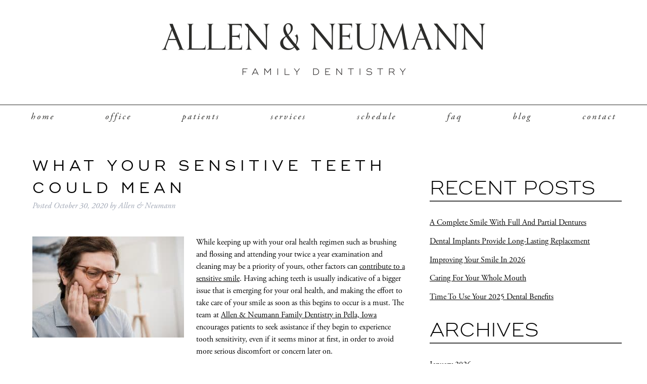

--- FILE ---
content_type: text/html; charset=UTF-8
request_url: https://allenandneumann.com/2020/10/30/what-your-sensitive-teeth-could-mean/
body_size: 9293
content:
<!doctype html> <!--[if lt IE 7]><html dir="ltr" lang="en-US" prefix="og: https://ogp.me/ns#" class="no-js lt-ie9 lt-ie8 lt-ie7"><![endif]--> <!--[if (IE 7)&!(IEMobile)]><html dir="ltr" lang="en-US" prefix="og: https://ogp.me/ns#" class="no-js lt-ie9 lt-ie8"><![endif]--> <!--[if (IE 8)&!(IEMobile)]><html dir="ltr" lang="en-US" prefix="og: https://ogp.me/ns#" class="no-js lt-ie9"><![endif]--> <!--[if gt IE 8]><!--><html dir="ltr" lang="en-US" prefix="og: https://ogp.me/ns#" class="no-js"><!--<![endif]--><head><meta charset="utf-8"> <script type="text/javascript">var _userway_config = {
		account: 'OPM5fFmRDZ'
		};</script> <script type="text/javascript" src="https://cdn.userway.org/widget.js"></script> <meta http-equiv="X-UA-Compatible" content="IE=edge"><meta name="HandheldFriendly" content="True"><meta name="MobileOptimized" content="320"><meta name="viewport" content="width=device-width, initial-scale=1"/><link rel="apple-touch-icon" href="https://allenandneumann.com/wp-content/themes/pella/library/images/apple-touch-icon.png"><link rel="icon" href="https://allenandneumann.com/wp-content/themes/pella/favicon.png"> <!--[if IE]><link rel="shortcut icon" href="https://allenandneumann.com/wp-content/themes/pella/favicon.ico"> <![endif]--><meta name="msapplication-TileColor" content="#f01d4f"><meta name="msapplication-TileImage" content="https://allenandneumann.com/wp-content/themes/pella/library/images/win8-tile-icon.png"><meta name="theme-color" content="#121212"><link rel="pingback" href="https://allenandneumann.com/xmlrpc.php"><link media="all" href="https://allenandneumann.com/wp-content/cache/autoptimize/css/autoptimize_cc770295408e1433a4d454b67f979391.css" rel="stylesheet"><title>Pella Dentist Explains Cause Of Sensitive Teeth | Pella, IA</title><meta name="description" content="Tooth sensitivity can be caused by many things. Contact Allen &amp;Neuman Family Dentistry in Pella, IA at 641-628-1121 to learn the causes." /><meta name="robots" content="max-image-preview:large" /><meta name="author" content="Allen &amp; Neumann"/><link rel="canonical" href="https://allenandneumann.com/2020/10/30/what-your-sensitive-teeth-could-mean/" /><meta name="generator" content="All in One SEO (AIOSEO) 4.9.3" /><meta property="og:locale" content="en_US" /><meta property="og:site_name" content="Allen &amp; Neumann" /><meta property="og:type" content="article" /><meta property="og:title" content="Pella Dentist Explains Cause Of Sensitive Teeth | Pella, IA" /><meta property="og:description" content="Tooth sensitivity can be caused by many things. Contact Allen &amp;Neuman Family Dentistry in Pella, IA at 641-628-1121 to learn the causes." /><meta property="og:url" content="https://allenandneumann.com/2020/10/30/what-your-sensitive-teeth-could-mean/" /><meta property="og:image" content="https://allenandneumann.com/wp-content/uploads/2020/10/Allen-Neumann-300x200.jpeg" /><meta property="og:image:secure_url" content="https://allenandneumann.com/wp-content/uploads/2020/10/Allen-Neumann-300x200.jpeg" /><meta property="article:published_time" content="2020-10-30T16:16:59+00:00" /><meta property="article:modified_time" content="2020-10-30T16:16:59+00:00" /><meta name="twitter:card" content="summary" /><meta name="twitter:title" content="Pella Dentist Explains Cause Of Sensitive Teeth | Pella, IA" /><meta name="twitter:description" content="Tooth sensitivity can be caused by many things. Contact Allen &amp;Neuman Family Dentistry in Pella, IA at 641-628-1121 to learn the causes." /><meta name="twitter:image" content="https://allenandneumann.com/wp-content/uploads/2020/10/Allen-Neumann-300x200.jpeg" /><meta property="og:title" content="What Your Sensitive Teeth Could Mean"/><meta property="og:description" content="While keeping up with your oral health regimen such as brushing and flossing and attending your twice a year examination and cleaning may be a priority of yours"/><meta property="og:url" content="/2020/10/30/what-your-sensitive-teeth-could-mean/"/><meta property="og:image:alt" content="Pella Tooth Sensativity"/><meta property="og:image" content="https://allenandneumann.com/wp-content/uploads/2020/10/Allen-Neumann-scaled.jpeg"/><meta property="og:image:width" content="2560" /><meta property="og:image:height" content="1707" /><meta property="og:type" content="article"/><meta property="og:article:published_time" content="2020-10-30 11:16:59"/><meta property="og:article:modified_time" content="2020-10-30 11:16:59"/><meta name="twitter:card" content="summary"><meta name="twitter:title" content="What Your Sensitive Teeth Could Mean"/><meta name="twitter:description" content="While keeping up with your oral health regimen such as brushing and flossing and attending your twice a year examination and cleaning may be a priority of yours"/><meta name="twitter:image" content="https://allenandneumann.com/wp-content/uploads/2020/10/Allen-Neumann-scaled.jpeg"/><meta name="twitter:image:alt" content="Pella Tooth Sensativity"/><meta name="author" content="Allen &amp; Neumann"/><link rel="alternate" type="application/rss+xml" title="Allen &amp; Neumann &raquo; Feed" href="https://allenandneumann.com/feed/" /><link rel="alternate" type="application/rss+xml" title="Allen &amp; Neumann &raquo; Comments Feed" href="https://allenandneumann.com/comments/feed/" /><link rel="alternate" type="application/rss+xml" title="Allen &amp; Neumann &raquo; What Your Sensitive Teeth Could Mean Comments Feed" href="https://allenandneumann.com/2020/10/30/what-your-sensitive-teeth-could-mean/feed/" /> <script type="text/javascript">window._wpemojiSettings = {"baseUrl":"https:\/\/s.w.org\/images\/core\/emoji\/15.0.3\/72x72\/","ext":".png","svgUrl":"https:\/\/s.w.org\/images\/core\/emoji\/15.0.3\/svg\/","svgExt":".svg","source":{"concatemoji":"https:\/\/allenandneumann.com\/wp-includes\/js\/wp-emoji-release.min.js"}};
/*! This file is auto-generated */
!function(i,n){var o,s,e;function c(e){try{var t={supportTests:e,timestamp:(new Date).valueOf()};sessionStorage.setItem(o,JSON.stringify(t))}catch(e){}}function p(e,t,n){e.clearRect(0,0,e.canvas.width,e.canvas.height),e.fillText(t,0,0);var t=new Uint32Array(e.getImageData(0,0,e.canvas.width,e.canvas.height).data),r=(e.clearRect(0,0,e.canvas.width,e.canvas.height),e.fillText(n,0,0),new Uint32Array(e.getImageData(0,0,e.canvas.width,e.canvas.height).data));return t.every(function(e,t){return e===r[t]})}function u(e,t,n){switch(t){case"flag":return n(e,"\ud83c\udff3\ufe0f\u200d\u26a7\ufe0f","\ud83c\udff3\ufe0f\u200b\u26a7\ufe0f")?!1:!n(e,"\ud83c\uddfa\ud83c\uddf3","\ud83c\uddfa\u200b\ud83c\uddf3")&&!n(e,"\ud83c\udff4\udb40\udc67\udb40\udc62\udb40\udc65\udb40\udc6e\udb40\udc67\udb40\udc7f","\ud83c\udff4\u200b\udb40\udc67\u200b\udb40\udc62\u200b\udb40\udc65\u200b\udb40\udc6e\u200b\udb40\udc67\u200b\udb40\udc7f");case"emoji":return!n(e,"\ud83d\udc26\u200d\u2b1b","\ud83d\udc26\u200b\u2b1b")}return!1}function f(e,t,n){var r="undefined"!=typeof WorkerGlobalScope&&self instanceof WorkerGlobalScope?new OffscreenCanvas(300,150):i.createElement("canvas"),a=r.getContext("2d",{willReadFrequently:!0}),o=(a.textBaseline="top",a.font="600 32px Arial",{});return e.forEach(function(e){o[e]=t(a,e,n)}),o}function t(e){var t=i.createElement("script");t.src=e,t.defer=!0,i.head.appendChild(t)}"undefined"!=typeof Promise&&(o="wpEmojiSettingsSupports",s=["flag","emoji"],n.supports={everything:!0,everythingExceptFlag:!0},e=new Promise(function(e){i.addEventListener("DOMContentLoaded",e,{once:!0})}),new Promise(function(t){var n=function(){try{var e=JSON.parse(sessionStorage.getItem(o));if("object"==typeof e&&"number"==typeof e.timestamp&&(new Date).valueOf()<e.timestamp+604800&&"object"==typeof e.supportTests)return e.supportTests}catch(e){}return null}();if(!n){if("undefined"!=typeof Worker&&"undefined"!=typeof OffscreenCanvas&&"undefined"!=typeof URL&&URL.createObjectURL&&"undefined"!=typeof Blob)try{var e="postMessage("+f.toString()+"("+[JSON.stringify(s),u.toString(),p.toString()].join(",")+"));",r=new Blob([e],{type:"text/javascript"}),a=new Worker(URL.createObjectURL(r),{name:"wpTestEmojiSupports"});return void(a.onmessage=function(e){c(n=e.data),a.terminate(),t(n)})}catch(e){}c(n=f(s,u,p))}t(n)}).then(function(e){for(var t in e)n.supports[t]=e[t],n.supports.everything=n.supports.everything&&n.supports[t],"flag"!==t&&(n.supports.everythingExceptFlag=n.supports.everythingExceptFlag&&n.supports[t]);n.supports.everythingExceptFlag=n.supports.everythingExceptFlag&&!n.supports.flag,n.DOMReady=!1,n.readyCallback=function(){n.DOMReady=!0}}).then(function(){return e}).then(function(){var e;n.supports.everything||(n.readyCallback(),(e=n.source||{}).concatemoji?t(e.concatemoji):e.wpemoji&&e.twemoji&&(t(e.twemoji),t(e.wpemoji)))}))}((window,document),window._wpemojiSettings);</script> <!--[if lt IE 9]><link rel='stylesheet' id='bones-ie-only-css' href='https://allenandneumann.com/wp-content/themes/pella/library/css/ie.css' type='text/css' media='all' /> <![endif]--> <script type="text/javascript" src="https://allenandneumann.com/wp-content/themes/pella/library/js/libs/modernizr.custom.min.js" id="bones-modernizr-js"></script> <script type="text/javascript" src="https://allenandneumann.com/wp-includes/js/jquery/jquery.min.js" id="jquery-core-js"></script> <script type="text/javascript" src="https://allenandneumann.com/wp-includes/js/jquery/jquery-migrate.min.js" id="jquery-migrate-js"></script> <link rel="https://api.w.org/" href="https://allenandneumann.com/wp-json/" /><link rel="alternate" title="JSON" type="application/json" href="https://allenandneumann.com/wp-json/wp/v2/posts/3152" /><link rel='shortlink' href='https://allenandneumann.com/?p=3152' /><link rel="alternate" title="oEmbed (JSON)" type="application/json+oembed" href="https://allenandneumann.com/wp-json/oembed/1.0/embed?url=https%3A%2F%2Fallenandneumann.com%2F2020%2F10%2F30%2Fwhat-your-sensitive-teeth-could-mean%2F" /><link rel="alternate" title="oEmbed (XML)" type="text/xml+oembed" href="https://allenandneumann.com/wp-json/oembed/1.0/embed?url=https%3A%2F%2Fallenandneumann.com%2F2020%2F10%2F30%2Fwhat-your-sensitive-teeth-could-mean%2F&#038;format=xml" />  <script async src="https://www.googletagmanager.com/gtag/js?id=UA-35334611-26"></script> <script>window.dataLayer = window.dataLayer || [];
		  function gtag(){dataLayer.push(arguments);}
		  gtag('js', new Date());

		  gtag('config', 'UA-35334611-26');</script> <link rel="stylesheet" href="https://use.fontawesome.com/releases/v5.2.0/css/all.css" integrity="sha384-hWVjflwFxL6sNzntih27bfxkr27PmbbK/iSvJ+a4+0owXq79v+lsFkW54bOGbiDQ" crossorigin="anonymous"><link rel="stylesheet" href="https://use.typekit.net/nop8eym.css"></head><body data-rsssl=1 class="post-template-default single single-post postid-3152 single-format-standard" itemscope itemtype="http://schema.org/WebPage"><div id="container"><header class="header" role="banner" itemscope itemtype="http://schema.org/WPHeader"><section id="mobile-topbar" class="d-hide t-all m-all cf"><div id="showNav" class="mt-icon"> <noscript><img src="https://allenandneumann.com/wp-content/themes/pella/library/images/bars.png" alt="Open Menu" /></noscript><img class="lazyload" src='data:image/svg+xml,%3Csvg%20xmlns=%22http://www.w3.org/2000/svg%22%20viewBox=%220%200%20210%20140%22%3E%3C/svg%3E' data-src="https://allenandneumann.com/wp-content/themes/pella/library/images/bars.png" alt="Open Menu" /></div><div id="mt-phone" class="mt-icon"> <a href="tel:641.628.1121"><noscript><img src="https://allenandneumann.com/wp-content/themes/pella/library/images/phone.png" alt="Call Us" /></noscript><img class="lazyload" src='data:image/svg+xml,%3Csvg%20xmlns=%22http://www.w3.org/2000/svg%22%20viewBox=%220%200%20210%20140%22%3E%3C/svg%3E' data-src="https://allenandneumann.com/wp-content/themes/pella/library/images/phone.png" alt="Call Us" /></a></div><div id="mt-map" class="mt-icon"> <a href="https://goo.gl/maps/Qih3m25arcPKEK9w5" target="_blank"><noscript><img src="https://allenandneumann.com/wp-content/themes/pella/library/images/map.png" alt="Find Us" /></noscript><img class="lazyload" src='data:image/svg+xml,%3Csvg%20xmlns=%22http://www.w3.org/2000/svg%22%20viewBox=%220%200%20210%20140%22%3E%3C/svg%3E' data-src="https://allenandneumann.com/wp-content/themes/pella/library/images/map.png" alt="Find Us" /></a></div><div id="mobile-menu"><nav role="navigation" itemscope itemtype="http://schema.org/SiteNavigationElement"><ul id="menu-main" class="nav top-nav cf"><li id="menu-item-9" class="menu-item menu-item-type-post_type menu-item-object-page menu-item-home menu-item-9"><a href="https://allenandneumann.com/">Home</a></li><li id="menu-item-98" class="menu-item menu-item-type-post_type menu-item-object-page menu-item-98"><a href="https://allenandneumann.com/office/">Office</a></li><li id="menu-item-95" class="menu-item menu-item-type-post_type menu-item-object-page menu-item-95"><a href="https://allenandneumann.com/patients/">Patients</a></li><li id="menu-item-94" class="menu-item menu-item-type-post_type menu-item-object-page menu-item-94"><a href="https://allenandneumann.com/services/">Services</a></li><li id="menu-item-206" class="menu-item menu-item-type-custom menu-item-object-custom menu-item-206"><a target="_blank" href="https://p.adit.com/mVPgK">Schedule</a></li><li id="menu-item-190" class="menu-item menu-item-type-post_type menu-item-object-page menu-item-190"><a href="https://allenandneumann.com/faq/">FAQ</a></li><li id="menu-item-92" class="menu-item menu-item-type-post_type menu-item-object-page current_page_parent menu-item-92"><a href="https://allenandneumann.com/blog/">Blog</a></li><li id="menu-item-91" class="menu-item menu-item-type-post_type menu-item-object-page menu-item-91"><a href="https://allenandneumann.com/contact/">Contact</a></li></ul></nav></div></section><div id="inner-header" class="wrap cf"><p id="logo" class="h1" itemscope itemtype="http://schema.org/Organization"><a href="https://allenandneumann.com" rel="nofollow"><noscript><img src="https://allenandneumann.com/wp-content/themes/pella/library/images/logo.png" alt="Allen and Neumann" /></noscript><img class="lazyload" src='data:image/svg+xml,%3Csvg%20xmlns=%22http://www.w3.org/2000/svg%22%20viewBox=%220%200%20210%20140%22%3E%3C/svg%3E' data-src="https://allenandneumann.com/wp-content/themes/pella/library/images/logo.png" alt="Allen and Neumann" /></a></p><section class="desk-nav t-hide m-hide"><nav role="navigation" itemscope itemtype="http://schema.org/SiteNavigationElement"><ul id="menu-main-1" class="nav top-nav topnav cf"><li class="menu-item menu-item-type-post_type menu-item-object-page menu-item-home menu-item-9"><a href="https://allenandneumann.com/">Home</a></li><li class="menu-item menu-item-type-post_type menu-item-object-page menu-item-98"><a href="https://allenandneumann.com/office/">Office</a></li><li class="menu-item menu-item-type-post_type menu-item-object-page menu-item-95"><a href="https://allenandneumann.com/patients/">Patients</a></li><li class="menu-item menu-item-type-post_type menu-item-object-page menu-item-94"><a href="https://allenandneumann.com/services/">Services</a></li><li class="menu-item menu-item-type-custom menu-item-object-custom menu-item-206"><a target="_blank" href="https://p.adit.com/mVPgK">Schedule</a></li><li class="menu-item menu-item-type-post_type menu-item-object-page menu-item-190"><a href="https://allenandneumann.com/faq/">FAQ</a></li><li class="menu-item menu-item-type-post_type menu-item-object-page current_page_parent menu-item-92"><a href="https://allenandneumann.com/blog/">Blog</a></li><li class="menu-item menu-item-type-post_type menu-item-object-page menu-item-91"><a href="https://allenandneumann.com/contact/">Contact</a></li></ul></nav></section></div></header><div id="content"><div id="inner-content" class="wrap cf"><main id="main" class="m-all t-8of12 d-8of12 cf" role="main" itemscope itemprop="mainContentOfPage" itemtype="http://schema.org/Blog"><article id="post-3152" class="cf post-3152 post type-post status-publish format-standard has-post-thumbnail hentry category-dental-health" role="article" itemscope itemprop="blogPost" itemtype="http://schema.org/BlogPosting"><header class="article-header entry-header"><h1 class="entry-title single-title" itemprop="headline" rel="bookmark">What Your Sensitive Teeth Could Mean</h1><p class="byline entry-meta vcard"> Posted <time class="updated entry-time" datetime="2020-10-30" itemprop="datePublished">October 30, 2020</time> <span class="by">by</span> <span class="entry-author author" itemprop="author" itemscope itemptype="http://schema.org/Person">Allen &#38; Neumann</span></p></header><section class="entry-content cf" itemprop="articleBody"><p><img fetchpriority="high" decoding="async" class="alignleft size-medium wp-image-3153" src="https://allenandneumann.com/wp-content/uploads/2020/10/Allen-Neumann-300x200.jpeg" alt="Pella Tooth Sensativity" width="300" height="200" srcset="https://allenandneumann.com/wp-content/uploads/2020/10/Allen-Neumann-300x200.jpeg 300w, https://allenandneumann.com/wp-content/uploads/2020/10/Allen-Neumann-1024x683.jpeg 1024w, https://allenandneumann.com/wp-content/uploads/2020/10/Allen-Neumann-768x512.jpeg 768w, https://allenandneumann.com/wp-content/uploads/2020/10/Allen-Neumann-1536x1024.jpeg 1536w, https://allenandneumann.com/wp-content/uploads/2020/10/Allen-Neumann-2048x1365.jpeg 2048w" sizes="(max-width: 300px) 100vw, 300px" />While keeping up with your oral health regimen such as brushing and flossing and attending your twice a year examination and cleaning may be a priority of yours, other factors can <a href="https://allenandneumann.com/2020/08/28/do-your-teeth-feel-increasingly-more-sensitive/" target="_blank" rel="noopener noreferrer">contribute to a sensitive smile</a>. Having aching teeth is usually indicative of a bigger issue that is emerging for your oral health, and making the effort to take care of your smile as soon as this begins to occur is a must. The team at <a href="https://allenandneumann.com/contact/" target="_blank" rel="noopener noreferrer">Allen &amp; Neumann Family Dentistry in Pella, Iowa</a> encourages patients to seek assistance if they begin to experience tooth sensitivity, even if it seems minor at first, in order to avoid more serious discomfort or concern later on.</p><p><span id="more-3152"></span></p><h2>Disease or Other Bacteria</h2><p>When <a href="https://allenandneumann.com/services/" target="_blank" rel="noopener noreferrer">experiencing sensitivity</a>, it can be difficult to locate an exact area that is affected, and typically constitutes multiple teeth that are affected as opposed to one tooth that aches. The aching experienced is your smile’s way of informing you of a negative response to stimuli, such as with extremes in temperature. This could be related to a recession in the gum lines, such as what occurs with periodontal disease, exposing the tooth’s more sensitive roots to the stimuli.</p><h2>Your Diet May be Harming Your Smile</h2><p>Another cause for this occurrence could be your diet’s effect on your smile. Teeth contain a protective layer over them known as enamel, and while the purpose of enamel is to act as a shield against harmful substances or threats, it can be worn down as well. This means that once it is gone, there is nothing protecting your pearly whites from the dangers of oral bacteria, acids, and more.</p><p>Certain foods and beverages have a high acid content that can affect your grin. For example, coffee <a href="https://allenandneumann.com/services/" target="_blank" rel="noopener noreferrer">causes cosmetic problems such as staining</a>, but also contains a high level of acidity that wears down enamel. Further, Citrus foods and drinks such as orange juice can cause enamel erosion as well, and candies and other sugars cause oral bacteria to secrete acids that harm your smile.</p><h2>It Could Mean There Are Other Issues</h2><p>Not only can the above issues be causing this touchy response to stimuli, but other underlying factors may be as well, including any genetic issues, oral health, and more. If you are experiencing any of the above circumstances or are enduring heightened sensitivity, contact your dentist today.</p><h2>Contact Your Dentist Today</h2><p>Despite maintaining routine oral health habits, sensitivity may begin to emerge, indicating that something greater is happening to your smile’s health.<a href="https://allenandneumann.com/contact/" target="_blank" rel="noopener noreferrer"> Contact the team at Allen &amp; Neumann Family Dentistry in Pella, Iowa today at (641) 628-1121</a> to schedule an appointment to assess to cause of your tooth aching. While you might think the discomfort is mild now, it is better to contact a professional sooner rather than later in the event the discomfort and harm progresses.</p></section><footer class="article-footer"> filed under: <a href="https://allenandneumann.com/category/dental-health/" rel="category tag">Dental health</a></footer></article></main><div id="sidebar1" class="sidebar m-all t-4of12 d-4of12 last-col cf" role="complementary"><div id="recent-posts-2" class="widget widget_recent_entries"><h2 class="widgettitle">Recent Posts</h2><ul><li> <a href="https://allenandneumann.com/2026/01/23/a-complete-smile-with-full-and-partial-dentures/">A Complete Smile With Full And Partial Dentures</a></li><li> <a href="https://allenandneumann.com/2026/01/09/dental-implants-provide-long-lasting-replacement/">Dental Implants Provide Long-Lasting Replacement</a></li><li> <a href="https://allenandneumann.com/2025/12/22/improving-your-smile-in-2026/">Improving Your Smile In 2026</a></li><li> <a href="https://allenandneumann.com/2025/12/09/caring-for-your-whole-mouth/">Caring For Your Whole Mouth</a></li><li> <a href="https://allenandneumann.com/2025/11/14/time-to-use-your-2025-dental-benefits/">Time To Use Your 2025 Dental Benefits</a></li></ul></div><div id="archives-2" class="widget widget_archive"><h2 class="widgettitle">Archives</h2><ul><li><a href='https://allenandneumann.com/2026/01/'>January 2026</a></li><li><a href='https://allenandneumann.com/2025/12/'>December 2025</a></li><li><a href='https://allenandneumann.com/2025/11/'>November 2025</a></li><li><a href='https://allenandneumann.com/2025/10/'>October 2025</a></li><li><a href='https://allenandneumann.com/2025/09/'>September 2025</a></li><li><a href='https://allenandneumann.com/2025/08/'>August 2025</a></li><li><a href='https://allenandneumann.com/2025/07/'>July 2025</a></li><li><a href='https://allenandneumann.com/2025/06/'>June 2025</a></li><li><a href='https://allenandneumann.com/2025/05/'>May 2025</a></li><li><a href='https://allenandneumann.com/2025/04/'>April 2025</a></li><li><a href='https://allenandneumann.com/2025/03/'>March 2025</a></li><li><a href='https://allenandneumann.com/2025/02/'>February 2025</a></li><li><a href='https://allenandneumann.com/2025/01/'>January 2025</a></li><li><a href='https://allenandneumann.com/2024/12/'>December 2024</a></li><li><a href='https://allenandneumann.com/2024/11/'>November 2024</a></li><li><a href='https://allenandneumann.com/2024/10/'>October 2024</a></li><li><a href='https://allenandneumann.com/2024/09/'>September 2024</a></li><li><a href='https://allenandneumann.com/2024/08/'>August 2024</a></li><li><a href='https://allenandneumann.com/2024/07/'>July 2024</a></li><li><a href='https://allenandneumann.com/2024/06/'>June 2024</a></li><li><a href='https://allenandneumann.com/2024/05/'>May 2024</a></li><li><a href='https://allenandneumann.com/2024/04/'>April 2024</a></li><li><a href='https://allenandneumann.com/2024/03/'>March 2024</a></li><li><a href='https://allenandneumann.com/2024/02/'>February 2024</a></li><li><a href='https://allenandneumann.com/2024/01/'>January 2024</a></li><li><a href='https://allenandneumann.com/2023/12/'>December 2023</a></li><li><a href='https://allenandneumann.com/2023/11/'>November 2023</a></li><li><a href='https://allenandneumann.com/2023/10/'>October 2023</a></li><li><a href='https://allenandneumann.com/2023/09/'>September 2023</a></li><li><a href='https://allenandneumann.com/2023/08/'>August 2023</a></li><li><a href='https://allenandneumann.com/2023/07/'>July 2023</a></li><li><a href='https://allenandneumann.com/2023/06/'>June 2023</a></li><li><a href='https://allenandneumann.com/2023/05/'>May 2023</a></li><li><a href='https://allenandneumann.com/2023/04/'>April 2023</a></li><li><a href='https://allenandneumann.com/2023/03/'>March 2023</a></li><li><a href='https://allenandneumann.com/2023/02/'>February 2023</a></li><li><a href='https://allenandneumann.com/2023/01/'>January 2023</a></li><li><a href='https://allenandneumann.com/2022/12/'>December 2022</a></li><li><a href='https://allenandneumann.com/2022/11/'>November 2022</a></li><li><a href='https://allenandneumann.com/2022/10/'>October 2022</a></li><li><a href='https://allenandneumann.com/2022/04/'>April 2022</a></li><li><a href='https://allenandneumann.com/2022/03/'>March 2022</a></li><li><a href='https://allenandneumann.com/2022/02/'>February 2022</a></li><li><a href='https://allenandneumann.com/2022/01/'>January 2022</a></li><li><a href='https://allenandneumann.com/2021/12/'>December 2021</a></li><li><a href='https://allenandneumann.com/2021/11/'>November 2021</a></li><li><a href='https://allenandneumann.com/2021/10/'>October 2021</a></li><li><a href='https://allenandneumann.com/2021/09/'>September 2021</a></li><li><a href='https://allenandneumann.com/2021/08/'>August 2021</a></li><li><a href='https://allenandneumann.com/2021/07/'>July 2021</a></li><li><a href='https://allenandneumann.com/2021/06/'>June 2021</a></li><li><a href='https://allenandneumann.com/2021/05/'>May 2021</a></li><li><a href='https://allenandneumann.com/2021/04/'>April 2021</a></li><li><a href='https://allenandneumann.com/2021/03/'>March 2021</a></li><li><a href='https://allenandneumann.com/2021/02/'>February 2021</a></li><li><a href='https://allenandneumann.com/2021/01/'>January 2021</a></li><li><a href='https://allenandneumann.com/2020/12/'>December 2020</a></li><li><a href='https://allenandneumann.com/2020/11/'>November 2020</a></li><li><a href='https://allenandneumann.com/2020/10/'>October 2020</a></li><li><a href='https://allenandneumann.com/2020/09/'>September 2020</a></li><li><a href='https://allenandneumann.com/2020/08/'>August 2020</a></li><li><a href='https://allenandneumann.com/2020/07/'>July 2020</a></li><li><a href='https://allenandneumann.com/2020/06/'>June 2020</a></li><li><a href='https://allenandneumann.com/2020/05/'>May 2020</a></li><li><a href='https://allenandneumann.com/2020/04/'>April 2020</a></li><li><a href='https://allenandneumann.com/2020/03/'>March 2020</a></li><li><a href='https://allenandneumann.com/2020/02/'>February 2020</a></li><li><a href='https://allenandneumann.com/2020/01/'>January 2020</a></li><li><a href='https://allenandneumann.com/2019/12/'>December 2019</a></li><li><a href='https://allenandneumann.com/2019/11/'>November 2019</a></li><li><a href='https://allenandneumann.com/2019/10/'>October 2019</a></li><li><a href='https://allenandneumann.com/2019/09/'>September 2019</a></li><li><a href='https://allenandneumann.com/2019/08/'>August 2019</a></li><li><a href='https://allenandneumann.com/2019/07/'>July 2019</a></li><li><a href='https://allenandneumann.com/2019/06/'>June 2019</a></li><li><a href='https://allenandneumann.com/2019/05/'>May 2019</a></li><li><a href='https://allenandneumann.com/2019/04/'>April 2019</a></li><li><a href='https://allenandneumann.com/2019/03/'>March 2019</a></li><li><a href='https://allenandneumann.com/2019/02/'>February 2019</a></li><li><a href='https://allenandneumann.com/2019/01/'>January 2019</a></li><li><a href='https://allenandneumann.com/2018/12/'>December 2018</a></li><li><a href='https://allenandneumann.com/2018/11/'>November 2018</a></li><li><a href='https://allenandneumann.com/2018/10/'>October 2018</a></li><li><a href='https://allenandneumann.com/2018/09/'>September 2018</a></li><li><a href='https://allenandneumann.com/2018/08/'>August 2018</a></li><li><a href='https://allenandneumann.com/2018/07/'>July 2018</a></li><li><a href='https://allenandneumann.com/2018/06/'>June 2018</a></li><li><a href='https://allenandneumann.com/2018/05/'>May 2018</a></li><li><a href='https://allenandneumann.com/2018/04/'>April 2018</a></li><li><a href='https://allenandneumann.com/2018/03/'>March 2018</a></li><li><a href='https://allenandneumann.com/2018/02/'>February 2018</a></li><li><a href='https://allenandneumann.com/2018/01/'>January 2018</a></li><li><a href='https://allenandneumann.com/2017/12/'>December 2017</a></li><li><a href='https://allenandneumann.com/2017/11/'>November 2017</a></li><li><a href='https://allenandneumann.com/2017/10/'>October 2017</a></li><li><a href='https://allenandneumann.com/2017/09/'>September 2017</a></li><li><a href='https://allenandneumann.com/2017/08/'>August 2017</a></li><li><a href='https://allenandneumann.com/2017/07/'>July 2017</a></li><li><a href='https://allenandneumann.com/2017/06/'>June 2017</a></li><li><a href='https://allenandneumann.com/2017/05/'>May 2017</a></li><li><a href='https://allenandneumann.com/2017/04/'>April 2017</a></li><li><a href='https://allenandneumann.com/2017/03/'>March 2017</a></li><li><a href='https://allenandneumann.com/2017/02/'>February 2017</a></li><li><a href='https://allenandneumann.com/2017/01/'>January 2017</a></li><li><a href='https://allenandneumann.com/2016/12/'>December 2016</a></li><li><a href='https://allenandneumann.com/2016/11/'>November 2016</a></li><li><a href='https://allenandneumann.com/2016/10/'>October 2016</a></li><li><a href='https://allenandneumann.com/2016/09/'>September 2016</a></li><li><a href='https://allenandneumann.com/2016/08/'>August 2016</a></li><li><a href='https://allenandneumann.com/2016/07/'>July 2016</a></li><li><a href='https://allenandneumann.com/2016/06/'>June 2016</a></li><li><a href='https://allenandneumann.com/2016/05/'>May 2016</a></li><li><a href='https://allenandneumann.com/2016/04/'>April 2016</a></li><li><a href='https://allenandneumann.com/2016/03/'>March 2016</a></li><li><a href='https://allenandneumann.com/2016/02/'>February 2016</a></li><li><a href='https://allenandneumann.com/2016/01/'>January 2016</a></li><li><a href='https://allenandneumann.com/2015/12/'>December 2015</a></li><li><a href='https://allenandneumann.com/2015/11/'>November 2015</a></li><li><a href='https://allenandneumann.com/2015/10/'>October 2015</a></li><li><a href='https://allenandneumann.com/2015/09/'>September 2015</a></li><li><a href='https://allenandneumann.com/2015/08/'>August 2015</a></li><li><a href='https://allenandneumann.com/2015/07/'>July 2015</a></li><li><a href='https://allenandneumann.com/2015/06/'>June 2015</a></li><li><a href='https://allenandneumann.com/2015/05/'>May 2015</a></li><li><a href='https://allenandneumann.com/2015/04/'>April 2015</a></li><li><a href='https://allenandneumann.com/2015/03/'>March 2015</a></li><li><a href='https://allenandneumann.com/2015/02/'>February 2015</a></li><li><a href='https://allenandneumann.com/2015/01/'>January 2015</a></li><li><a href='https://allenandneumann.com/2014/12/'>December 2014</a></li><li><a href='https://allenandneumann.com/2014/11/'>November 2014</a></li><li><a href='https://allenandneumann.com/2014/10/'>October 2014</a></li><li><a href='https://allenandneumann.com/2014/09/'>September 2014</a></li><li><a href='https://allenandneumann.com/2014/08/'>August 2014</a></li><li><a href='https://allenandneumann.com/2014/07/'>July 2014</a></li><li><a href='https://allenandneumann.com/2014/06/'>June 2014</a></li><li><a href='https://allenandneumann.com/2014/05/'>May 2014</a></li><li><a href='https://allenandneumann.com/2014/04/'>April 2014</a></li><li><a href='https://allenandneumann.com/2014/03/'>March 2014</a></li><li><a href='https://allenandneumann.com/2014/02/'>February 2014</a></li><li><a href='https://allenandneumann.com/2014/01/'>January 2014</a></li><li><a href='https://allenandneumann.com/2013/12/'>December 2013</a></li><li><a href='https://allenandneumann.com/2013/11/'>November 2013</a></li><li><a href='https://allenandneumann.com/2013/10/'>October 2013</a></li><li><a href='https://allenandneumann.com/2013/09/'>September 2013</a></li><li><a href='https://allenandneumann.com/2013/08/'>August 2013</a></li><li><a href='https://allenandneumann.com/2013/07/'>July 2013</a></li><li><a href='https://allenandneumann.com/2013/06/'>June 2013</a></li><li><a href='https://allenandneumann.com/2013/05/'>May 2013</a></li><li><a href='https://allenandneumann.com/2013/04/'>April 2013</a></li><li><a href='https://allenandneumann.com/2013/03/'>March 2013</a></li><li><a href='https://allenandneumann.com/2013/02/'>February 2013</a></li><li><a href='https://allenandneumann.com/2013/01/'>January 2013</a></li><li><a href='https://allenandneumann.com/2012/12/'>December 2012</a></li><li><a href='https://allenandneumann.com/2012/11/'>November 2012</a></li><li><a href='https://allenandneumann.com/2012/10/'>October 2012</a></li><li><a href='https://allenandneumann.com/2012/09/'>September 2012</a></li><li><a href='https://allenandneumann.com/2012/08/'>August 2012</a></li><li><a href='https://allenandneumann.com/2012/07/'>July 2012</a></li><li><a href='https://allenandneumann.com/2012/06/'>June 2012</a></li><li><a href='https://allenandneumann.com/2012/05/'>May 2012</a></li><li><a href='https://allenandneumann.com/2012/04/'>April 2012</a></li><li><a href='https://allenandneumann.com/2012/03/'>March 2012</a></li><li><a href='https://allenandneumann.com/2012/02/'>February 2012</a></li><li><a href='https://allenandneumann.com/2012/01/'>January 2012</a></li><li><a href='https://allenandneumann.com/2011/12/'>December 2011</a></li><li><a href='https://allenandneumann.com/2011/11/'>November 2011</a></li><li><a href='https://allenandneumann.com/2011/10/'>October 2011</a></li><li><a href='https://allenandneumann.com/2011/09/'>September 2011</a></li><li><a href='https://allenandneumann.com/2011/08/'>August 2011</a></li><li><a href='https://allenandneumann.com/2011/07/'>July 2011</a></li><li><a href='https://allenandneumann.com/2011/06/'>June 2011</a></li><li><a href='https://allenandneumann.com/2011/05/'>May 2011</a></li><li><a href='https://allenandneumann.com/2011/04/'>April 2011</a></li><li><a href='https://allenandneumann.com/2011/03/'>March 2011</a></li><li><a href='https://allenandneumann.com/201/06/'>June 201</a></li></ul></div><div id="categories-2" class="widget widget_categories"><h2 class="widgettitle">Categories</h2><ul><li class="cat-item cat-item-346"><a href="https://allenandneumann.com/category/bad-breath-2/">Bad Breath</a></li><li class="cat-item cat-item-4"><a href="https://allenandneumann.com/category/cosmetic-dentist/">Cosmetic Dentist</a></li><li class="cat-item cat-item-549"><a href="https://allenandneumann.com/category/dental-bridges/">Dental Bridges</a></li><li class="cat-item cat-item-438"><a href="https://allenandneumann.com/category/dental-checkup-2/">Dental Checkup</a></li><li class="cat-item cat-item-501"><a href="https://allenandneumann.com/category/dental-emergency/">Dental Emergency</a></li><li class="cat-item cat-item-577"><a href="https://allenandneumann.com/category/dental-health/">Dental health</a></li><li class="cat-item cat-item-506"><a href="https://allenandneumann.com/category/dental-implants/">Dental Implants</a></li><li class="cat-item cat-item-550"><a href="https://allenandneumann.com/category/dentures/">Dentures</a></li><li class="cat-item cat-item-539"><a href="https://allenandneumann.com/category/diabetes/">Diabetes</a></li><li class="cat-item cat-item-551"><a href="https://allenandneumann.com/category/dry-mouth/">Dry Mouth</a></li><li class="cat-item cat-item-12"><a href="https://allenandneumann.com/category/family-dentistry/">Family Dentistry</a></li><li class="cat-item cat-item-13"><a href="https://allenandneumann.com/category/general-dentist/">General Dentist</a></li><li class="cat-item cat-item-526"><a href="https://allenandneumann.com/category/gum-disease/">Gum Disease</a></li><li class="cat-item cat-item-67"><a href="https://allenandneumann.com/category/healthy-living/">Healthy Living</a></li><li class="cat-item cat-item-104"><a href="https://allenandneumann.com/category/in-the-office/">In the Office</a></li><li class="cat-item cat-item-581"><a href="https://allenandneumann.com/category/invisalign-2/">Invisalign</a></li><li class="cat-item cat-item-535"><a href="https://allenandneumann.com/category/just-for-fun/">Just for Fun</a></li><li class="cat-item cat-item-335"><a href="https://allenandneumann.com/category/oral-hygiene-2/">Oral Hygiene</a></li><li class="cat-item cat-item-540"><a href="https://allenandneumann.com/category/oral-systemic-health/">Oral Systemic Health</a></li><li class="cat-item cat-item-562"><a href="https://allenandneumann.com/category/patient-education/">Patient Education</a></li><li class="cat-item cat-item-586"><a href="https://allenandneumann.com/category/preventive-dentistry/periodontal-health/">Periodontal Health</a></li><li class="cat-item cat-item-533"><a href="https://allenandneumann.com/category/porcelain-veneers/">Porcelain Veneers</a></li><li class="cat-item cat-item-530"><a href="https://allenandneumann.com/category/preventive-dentistry/">Preventive Dentistry</a></li><li class="cat-item cat-item-552"><a href="https://allenandneumann.com/category/preventive-dentristry/">Preventive Dentristry</a></li><li class="cat-item cat-item-584"><a href="https://allenandneumann.com/category/qa/">Q&amp;A</a></li><li class="cat-item cat-item-278"><a href="https://allenandneumann.com/category/restorative-dentistry/">Restorative Dentistry</a></li><li class="cat-item cat-item-281"><a href="https://allenandneumann.com/category/root-canal/">Root Canal</a></li><li class="cat-item cat-item-431"><a href="https://allenandneumann.com/category/sensitive-teeth/">Sensitive Teeth</a></li><li class="cat-item cat-item-583"><a href="https://allenandneumann.com/category/sleep-apnea/">Sleep Apnea</a></li><li class="cat-item cat-item-561"><a href="https://allenandneumann.com/category/smile-makeover/">Smile Makeover</a></li><li class="cat-item cat-item-580"><a href="https://allenandneumann.com/category/smoking/">Smoking</a></li><li class="cat-item cat-item-71"><a href="https://allenandneumann.com/category/technology/">Technology</a></li><li class="cat-item cat-item-215"><a href="https://allenandneumann.com/category/teeth-care/">Teeth Care</a></li><li class="cat-item cat-item-521"><a href="https://allenandneumann.com/category/teeth-identification/">Teeth Identification</a></li><li class="cat-item cat-item-105"><a href="https://allenandneumann.com/category/teeth-whitening-2/">Teeth Whitening</a></li><li class="cat-item cat-item-559"><a href="https://allenandneumann.com/category/temporomandibular-joint-disorder/">Temporomandibular Joint Disorder</a></li><li class="cat-item cat-item-560"><a href="https://allenandneumann.com/category/tmj/">TMJ</a></li><li class="cat-item cat-item-563"><a href="https://allenandneumann.com/category/tooth-extraction/">Tooth Extraction</a></li><li class="cat-item cat-item-585"><a href="https://allenandneumann.com/category/tooth-loss/">Tooth Loss</a></li><li class="cat-item cat-item-1"><a href="https://allenandneumann.com/category/uncategorized/">Uncategorized</a></li></ul></div></div></div></div><footer class="footer" role="contentinfo" itemscope itemtype="http://schema.org/WPFooter"><div id="inner-footer" class="max-wrap cf"><section id="footer-sections"><div class="fs-ind fsi-1 d-4of12 t-all m-all"><h6 class="h7 tagline-h7">Creating<br /> Healthy Smiles<br /> in Downtown Pella</h6></div><div class="fs-ind fsi-2 d-4of12 t-all m-all"><p><noscript><img decoding="async" class="aligncenter size-full wp-image-73" src="https://allenandneumann.com/wp-content/uploads/2019/08/footer-logo.png" alt="" width="190" height="162" /></noscript><img decoding="async" class="lazyload aligncenter size-full wp-image-73" src='data:image/svg+xml,%3Csvg%20xmlns=%22http://www.w3.org/2000/svg%22%20viewBox=%220%200%20190%20162%22%3E%3C/svg%3E' data-src="https://allenandneumann.com/wp-content/uploads/2019/08/footer-logo.png" alt="" width="190" height="162" /></p></div><div class="fs-ind fsi-3 d-4of12 t-all m-all"><div class="d-4of12 t-4of12 m-4of12"><h2>Legal</h2><p><a href="https://allenandneumann.com/privacy-policy-hipaa/">Privacy</a><br /> <a href="https://allenandneumann.com/wp-content/uploads/2019/10/Iowa-Taglines.pdf" target="_blank" rel="noopener">Iowa Taglines</a></p></div><div class="d-4of12 t-4of12 m-4of12"><h2>Connect</h2><p><a href="https://www.instagram.com/allen_and_neumann/" target="_blank" rel="noopener">Instagram</a></p><p><a href="https://www.facebook.com/allenfamilydentist" target="_blank" rel="noopener">Facebook</a></p><p><a href="https://allenandneumann.com/office#doc-tsec" rel="noopener">Reviews</a></p></div><div class="d-4of12 t-4of12 m-4of12"><h2>Learn</h2><p><a href="https://allenandneumann.com/faq/">FAQ</a></p><p><a href="https://allenandneumann.com/patients/">Patient Process</a></p><p><a href="https://allenandneumann.com/blog/">Blog</a></p></div></div><div class="fs-ind fsi-4 d-4of12 t-all m-all"></div></section></div><p class="source-org copyright"><a href="/cdn-cgi/l/email-protection#ed84838b82ad8c818188838c8389838898808c8383c38e8280"><span class="__cf_email__" data-cfemail="c8a1a6aea788a9a4a4ada6a9a6aca6adbda5a9a6a6e6aba7a5">[email&#160;protected]</span></a> <span class="ft-bar"></span> <a href="tel:641.628.1121">641.628.1121</a></p></footer></div> <noscript><style>.lazyload{display:none;}</style></noscript><script data-cfasync="false" src="/cdn-cgi/scripts/5c5dd728/cloudflare-static/email-decode.min.js"></script><script data-noptimize="1">window.lazySizesConfig=window.lazySizesConfig||{};window.lazySizesConfig.loadMode=1;</script><script async data-noptimize="1" src='https://allenandneumann.com/wp-content/plugins/autoptimize/classes/external/js/lazysizes.min.js?ao_version=3.1.14'></script><script type="text/javascript" src="https://allenandneumann.com/wp-includes/js/dist/hooks.min.js" id="wp-hooks-js"></script> <script type="text/javascript" src="https://allenandneumann.com/wp-includes/js/dist/i18n.min.js" id="wp-i18n-js"></script> <script type="text/javascript" id="wp-i18n-js-after">wp.i18n.setLocaleData( { 'text direction\u0004ltr': [ 'ltr' ] } );</script> <script type="text/javascript" src="https://allenandneumann.com/wp-content/plugins/contact-form-7/includes/swv/js/index.js" id="swv-js"></script> <script type="text/javascript" id="contact-form-7-js-before">var wpcf7 = {
    "api": {
        "root": "https:\/\/allenandneumann.com\/wp-json\/",
        "namespace": "contact-form-7\/v1"
    },
    "cached": 1
};</script> <script type="text/javascript" src="https://allenandneumann.com/wp-content/plugins/contact-form-7/includes/js/index.js" id="contact-form-7-js"></script> <script type="text/javascript" src="https://www.google.com/recaptcha/api.js?render=6LeG_sIUAAAAAKf3z1XeHWu__z1eSCZqCq_el4gn" id="google-recaptcha-js"></script> <script type="text/javascript" src="https://allenandneumann.com/wp-includes/js/dist/vendor/wp-polyfill.min.js" id="wp-polyfill-js"></script> <script type="text/javascript" id="wpcf7-recaptcha-js-before">var wpcf7_recaptcha = {
    "sitekey": "6LeG_sIUAAAAAKf3z1XeHWu__z1eSCZqCq_el4gn",
    "actions": {
        "homepage": "homepage",
        "contactform": "contactform"
    }
};</script> <script type="text/javascript" src="https://allenandneumann.com/wp-content/plugins/contact-form-7/modules/recaptcha/index.js" id="wpcf7-recaptcha-js"></script> <script type="text/javascript" src="https://allenandneumann.com/wp-includes/js/comment-reply.min.js" id="comment-reply-js" async="async" data-wp-strategy="async"></script> <script type="text/javascript" src="https://allenandneumann.com/wp-content/themes/pella/library/js/scripts.js" id="bones-js-js"></script> <script defer src="https://static.cloudflareinsights.com/beacon.min.js/vcd15cbe7772f49c399c6a5babf22c1241717689176015" integrity="sha512-ZpsOmlRQV6y907TI0dKBHq9Md29nnaEIPlkf84rnaERnq6zvWvPUqr2ft8M1aS28oN72PdrCzSjY4U6VaAw1EQ==" data-cf-beacon='{"version":"2024.11.0","token":"b560ead6158c4e478b8c68cd9f3a71a7","r":1,"server_timing":{"name":{"cfCacheStatus":true,"cfEdge":true,"cfExtPri":true,"cfL4":true,"cfOrigin":true,"cfSpeedBrain":true},"location_startswith":null}}' crossorigin="anonymous"></script>
</body></html> 

--- FILE ---
content_type: text/html; charset=utf-8
request_url: https://www.google.com/recaptcha/api2/anchor?ar=1&k=6LeG_sIUAAAAAKf3z1XeHWu__z1eSCZqCq_el4gn&co=aHR0cHM6Ly9hbGxlbmFuZG5ldW1hbm4uY29tOjQ0Mw..&hl=en&v=N67nZn4AqZkNcbeMu4prBgzg&size=invisible&anchor-ms=20000&execute-ms=30000&cb=fs4eh34ou0uf
body_size: 48731
content:
<!DOCTYPE HTML><html dir="ltr" lang="en"><head><meta http-equiv="Content-Type" content="text/html; charset=UTF-8">
<meta http-equiv="X-UA-Compatible" content="IE=edge">
<title>reCAPTCHA</title>
<style type="text/css">
/* cyrillic-ext */
@font-face {
  font-family: 'Roboto';
  font-style: normal;
  font-weight: 400;
  font-stretch: 100%;
  src: url(//fonts.gstatic.com/s/roboto/v48/KFO7CnqEu92Fr1ME7kSn66aGLdTylUAMa3GUBHMdazTgWw.woff2) format('woff2');
  unicode-range: U+0460-052F, U+1C80-1C8A, U+20B4, U+2DE0-2DFF, U+A640-A69F, U+FE2E-FE2F;
}
/* cyrillic */
@font-face {
  font-family: 'Roboto';
  font-style: normal;
  font-weight: 400;
  font-stretch: 100%;
  src: url(//fonts.gstatic.com/s/roboto/v48/KFO7CnqEu92Fr1ME7kSn66aGLdTylUAMa3iUBHMdazTgWw.woff2) format('woff2');
  unicode-range: U+0301, U+0400-045F, U+0490-0491, U+04B0-04B1, U+2116;
}
/* greek-ext */
@font-face {
  font-family: 'Roboto';
  font-style: normal;
  font-weight: 400;
  font-stretch: 100%;
  src: url(//fonts.gstatic.com/s/roboto/v48/KFO7CnqEu92Fr1ME7kSn66aGLdTylUAMa3CUBHMdazTgWw.woff2) format('woff2');
  unicode-range: U+1F00-1FFF;
}
/* greek */
@font-face {
  font-family: 'Roboto';
  font-style: normal;
  font-weight: 400;
  font-stretch: 100%;
  src: url(//fonts.gstatic.com/s/roboto/v48/KFO7CnqEu92Fr1ME7kSn66aGLdTylUAMa3-UBHMdazTgWw.woff2) format('woff2');
  unicode-range: U+0370-0377, U+037A-037F, U+0384-038A, U+038C, U+038E-03A1, U+03A3-03FF;
}
/* math */
@font-face {
  font-family: 'Roboto';
  font-style: normal;
  font-weight: 400;
  font-stretch: 100%;
  src: url(//fonts.gstatic.com/s/roboto/v48/KFO7CnqEu92Fr1ME7kSn66aGLdTylUAMawCUBHMdazTgWw.woff2) format('woff2');
  unicode-range: U+0302-0303, U+0305, U+0307-0308, U+0310, U+0312, U+0315, U+031A, U+0326-0327, U+032C, U+032F-0330, U+0332-0333, U+0338, U+033A, U+0346, U+034D, U+0391-03A1, U+03A3-03A9, U+03B1-03C9, U+03D1, U+03D5-03D6, U+03F0-03F1, U+03F4-03F5, U+2016-2017, U+2034-2038, U+203C, U+2040, U+2043, U+2047, U+2050, U+2057, U+205F, U+2070-2071, U+2074-208E, U+2090-209C, U+20D0-20DC, U+20E1, U+20E5-20EF, U+2100-2112, U+2114-2115, U+2117-2121, U+2123-214F, U+2190, U+2192, U+2194-21AE, U+21B0-21E5, U+21F1-21F2, U+21F4-2211, U+2213-2214, U+2216-22FF, U+2308-230B, U+2310, U+2319, U+231C-2321, U+2336-237A, U+237C, U+2395, U+239B-23B7, U+23D0, U+23DC-23E1, U+2474-2475, U+25AF, U+25B3, U+25B7, U+25BD, U+25C1, U+25CA, U+25CC, U+25FB, U+266D-266F, U+27C0-27FF, U+2900-2AFF, U+2B0E-2B11, U+2B30-2B4C, U+2BFE, U+3030, U+FF5B, U+FF5D, U+1D400-1D7FF, U+1EE00-1EEFF;
}
/* symbols */
@font-face {
  font-family: 'Roboto';
  font-style: normal;
  font-weight: 400;
  font-stretch: 100%;
  src: url(//fonts.gstatic.com/s/roboto/v48/KFO7CnqEu92Fr1ME7kSn66aGLdTylUAMaxKUBHMdazTgWw.woff2) format('woff2');
  unicode-range: U+0001-000C, U+000E-001F, U+007F-009F, U+20DD-20E0, U+20E2-20E4, U+2150-218F, U+2190, U+2192, U+2194-2199, U+21AF, U+21E6-21F0, U+21F3, U+2218-2219, U+2299, U+22C4-22C6, U+2300-243F, U+2440-244A, U+2460-24FF, U+25A0-27BF, U+2800-28FF, U+2921-2922, U+2981, U+29BF, U+29EB, U+2B00-2BFF, U+4DC0-4DFF, U+FFF9-FFFB, U+10140-1018E, U+10190-1019C, U+101A0, U+101D0-101FD, U+102E0-102FB, U+10E60-10E7E, U+1D2C0-1D2D3, U+1D2E0-1D37F, U+1F000-1F0FF, U+1F100-1F1AD, U+1F1E6-1F1FF, U+1F30D-1F30F, U+1F315, U+1F31C, U+1F31E, U+1F320-1F32C, U+1F336, U+1F378, U+1F37D, U+1F382, U+1F393-1F39F, U+1F3A7-1F3A8, U+1F3AC-1F3AF, U+1F3C2, U+1F3C4-1F3C6, U+1F3CA-1F3CE, U+1F3D4-1F3E0, U+1F3ED, U+1F3F1-1F3F3, U+1F3F5-1F3F7, U+1F408, U+1F415, U+1F41F, U+1F426, U+1F43F, U+1F441-1F442, U+1F444, U+1F446-1F449, U+1F44C-1F44E, U+1F453, U+1F46A, U+1F47D, U+1F4A3, U+1F4B0, U+1F4B3, U+1F4B9, U+1F4BB, U+1F4BF, U+1F4C8-1F4CB, U+1F4D6, U+1F4DA, U+1F4DF, U+1F4E3-1F4E6, U+1F4EA-1F4ED, U+1F4F7, U+1F4F9-1F4FB, U+1F4FD-1F4FE, U+1F503, U+1F507-1F50B, U+1F50D, U+1F512-1F513, U+1F53E-1F54A, U+1F54F-1F5FA, U+1F610, U+1F650-1F67F, U+1F687, U+1F68D, U+1F691, U+1F694, U+1F698, U+1F6AD, U+1F6B2, U+1F6B9-1F6BA, U+1F6BC, U+1F6C6-1F6CF, U+1F6D3-1F6D7, U+1F6E0-1F6EA, U+1F6F0-1F6F3, U+1F6F7-1F6FC, U+1F700-1F7FF, U+1F800-1F80B, U+1F810-1F847, U+1F850-1F859, U+1F860-1F887, U+1F890-1F8AD, U+1F8B0-1F8BB, U+1F8C0-1F8C1, U+1F900-1F90B, U+1F93B, U+1F946, U+1F984, U+1F996, U+1F9E9, U+1FA00-1FA6F, U+1FA70-1FA7C, U+1FA80-1FA89, U+1FA8F-1FAC6, U+1FACE-1FADC, U+1FADF-1FAE9, U+1FAF0-1FAF8, U+1FB00-1FBFF;
}
/* vietnamese */
@font-face {
  font-family: 'Roboto';
  font-style: normal;
  font-weight: 400;
  font-stretch: 100%;
  src: url(//fonts.gstatic.com/s/roboto/v48/KFO7CnqEu92Fr1ME7kSn66aGLdTylUAMa3OUBHMdazTgWw.woff2) format('woff2');
  unicode-range: U+0102-0103, U+0110-0111, U+0128-0129, U+0168-0169, U+01A0-01A1, U+01AF-01B0, U+0300-0301, U+0303-0304, U+0308-0309, U+0323, U+0329, U+1EA0-1EF9, U+20AB;
}
/* latin-ext */
@font-face {
  font-family: 'Roboto';
  font-style: normal;
  font-weight: 400;
  font-stretch: 100%;
  src: url(//fonts.gstatic.com/s/roboto/v48/KFO7CnqEu92Fr1ME7kSn66aGLdTylUAMa3KUBHMdazTgWw.woff2) format('woff2');
  unicode-range: U+0100-02BA, U+02BD-02C5, U+02C7-02CC, U+02CE-02D7, U+02DD-02FF, U+0304, U+0308, U+0329, U+1D00-1DBF, U+1E00-1E9F, U+1EF2-1EFF, U+2020, U+20A0-20AB, U+20AD-20C0, U+2113, U+2C60-2C7F, U+A720-A7FF;
}
/* latin */
@font-face {
  font-family: 'Roboto';
  font-style: normal;
  font-weight: 400;
  font-stretch: 100%;
  src: url(//fonts.gstatic.com/s/roboto/v48/KFO7CnqEu92Fr1ME7kSn66aGLdTylUAMa3yUBHMdazQ.woff2) format('woff2');
  unicode-range: U+0000-00FF, U+0131, U+0152-0153, U+02BB-02BC, U+02C6, U+02DA, U+02DC, U+0304, U+0308, U+0329, U+2000-206F, U+20AC, U+2122, U+2191, U+2193, U+2212, U+2215, U+FEFF, U+FFFD;
}
/* cyrillic-ext */
@font-face {
  font-family: 'Roboto';
  font-style: normal;
  font-weight: 500;
  font-stretch: 100%;
  src: url(//fonts.gstatic.com/s/roboto/v48/KFO7CnqEu92Fr1ME7kSn66aGLdTylUAMa3GUBHMdazTgWw.woff2) format('woff2');
  unicode-range: U+0460-052F, U+1C80-1C8A, U+20B4, U+2DE0-2DFF, U+A640-A69F, U+FE2E-FE2F;
}
/* cyrillic */
@font-face {
  font-family: 'Roboto';
  font-style: normal;
  font-weight: 500;
  font-stretch: 100%;
  src: url(//fonts.gstatic.com/s/roboto/v48/KFO7CnqEu92Fr1ME7kSn66aGLdTylUAMa3iUBHMdazTgWw.woff2) format('woff2');
  unicode-range: U+0301, U+0400-045F, U+0490-0491, U+04B0-04B1, U+2116;
}
/* greek-ext */
@font-face {
  font-family: 'Roboto';
  font-style: normal;
  font-weight: 500;
  font-stretch: 100%;
  src: url(//fonts.gstatic.com/s/roboto/v48/KFO7CnqEu92Fr1ME7kSn66aGLdTylUAMa3CUBHMdazTgWw.woff2) format('woff2');
  unicode-range: U+1F00-1FFF;
}
/* greek */
@font-face {
  font-family: 'Roboto';
  font-style: normal;
  font-weight: 500;
  font-stretch: 100%;
  src: url(//fonts.gstatic.com/s/roboto/v48/KFO7CnqEu92Fr1ME7kSn66aGLdTylUAMa3-UBHMdazTgWw.woff2) format('woff2');
  unicode-range: U+0370-0377, U+037A-037F, U+0384-038A, U+038C, U+038E-03A1, U+03A3-03FF;
}
/* math */
@font-face {
  font-family: 'Roboto';
  font-style: normal;
  font-weight: 500;
  font-stretch: 100%;
  src: url(//fonts.gstatic.com/s/roboto/v48/KFO7CnqEu92Fr1ME7kSn66aGLdTylUAMawCUBHMdazTgWw.woff2) format('woff2');
  unicode-range: U+0302-0303, U+0305, U+0307-0308, U+0310, U+0312, U+0315, U+031A, U+0326-0327, U+032C, U+032F-0330, U+0332-0333, U+0338, U+033A, U+0346, U+034D, U+0391-03A1, U+03A3-03A9, U+03B1-03C9, U+03D1, U+03D5-03D6, U+03F0-03F1, U+03F4-03F5, U+2016-2017, U+2034-2038, U+203C, U+2040, U+2043, U+2047, U+2050, U+2057, U+205F, U+2070-2071, U+2074-208E, U+2090-209C, U+20D0-20DC, U+20E1, U+20E5-20EF, U+2100-2112, U+2114-2115, U+2117-2121, U+2123-214F, U+2190, U+2192, U+2194-21AE, U+21B0-21E5, U+21F1-21F2, U+21F4-2211, U+2213-2214, U+2216-22FF, U+2308-230B, U+2310, U+2319, U+231C-2321, U+2336-237A, U+237C, U+2395, U+239B-23B7, U+23D0, U+23DC-23E1, U+2474-2475, U+25AF, U+25B3, U+25B7, U+25BD, U+25C1, U+25CA, U+25CC, U+25FB, U+266D-266F, U+27C0-27FF, U+2900-2AFF, U+2B0E-2B11, U+2B30-2B4C, U+2BFE, U+3030, U+FF5B, U+FF5D, U+1D400-1D7FF, U+1EE00-1EEFF;
}
/* symbols */
@font-face {
  font-family: 'Roboto';
  font-style: normal;
  font-weight: 500;
  font-stretch: 100%;
  src: url(//fonts.gstatic.com/s/roboto/v48/KFO7CnqEu92Fr1ME7kSn66aGLdTylUAMaxKUBHMdazTgWw.woff2) format('woff2');
  unicode-range: U+0001-000C, U+000E-001F, U+007F-009F, U+20DD-20E0, U+20E2-20E4, U+2150-218F, U+2190, U+2192, U+2194-2199, U+21AF, U+21E6-21F0, U+21F3, U+2218-2219, U+2299, U+22C4-22C6, U+2300-243F, U+2440-244A, U+2460-24FF, U+25A0-27BF, U+2800-28FF, U+2921-2922, U+2981, U+29BF, U+29EB, U+2B00-2BFF, U+4DC0-4DFF, U+FFF9-FFFB, U+10140-1018E, U+10190-1019C, U+101A0, U+101D0-101FD, U+102E0-102FB, U+10E60-10E7E, U+1D2C0-1D2D3, U+1D2E0-1D37F, U+1F000-1F0FF, U+1F100-1F1AD, U+1F1E6-1F1FF, U+1F30D-1F30F, U+1F315, U+1F31C, U+1F31E, U+1F320-1F32C, U+1F336, U+1F378, U+1F37D, U+1F382, U+1F393-1F39F, U+1F3A7-1F3A8, U+1F3AC-1F3AF, U+1F3C2, U+1F3C4-1F3C6, U+1F3CA-1F3CE, U+1F3D4-1F3E0, U+1F3ED, U+1F3F1-1F3F3, U+1F3F5-1F3F7, U+1F408, U+1F415, U+1F41F, U+1F426, U+1F43F, U+1F441-1F442, U+1F444, U+1F446-1F449, U+1F44C-1F44E, U+1F453, U+1F46A, U+1F47D, U+1F4A3, U+1F4B0, U+1F4B3, U+1F4B9, U+1F4BB, U+1F4BF, U+1F4C8-1F4CB, U+1F4D6, U+1F4DA, U+1F4DF, U+1F4E3-1F4E6, U+1F4EA-1F4ED, U+1F4F7, U+1F4F9-1F4FB, U+1F4FD-1F4FE, U+1F503, U+1F507-1F50B, U+1F50D, U+1F512-1F513, U+1F53E-1F54A, U+1F54F-1F5FA, U+1F610, U+1F650-1F67F, U+1F687, U+1F68D, U+1F691, U+1F694, U+1F698, U+1F6AD, U+1F6B2, U+1F6B9-1F6BA, U+1F6BC, U+1F6C6-1F6CF, U+1F6D3-1F6D7, U+1F6E0-1F6EA, U+1F6F0-1F6F3, U+1F6F7-1F6FC, U+1F700-1F7FF, U+1F800-1F80B, U+1F810-1F847, U+1F850-1F859, U+1F860-1F887, U+1F890-1F8AD, U+1F8B0-1F8BB, U+1F8C0-1F8C1, U+1F900-1F90B, U+1F93B, U+1F946, U+1F984, U+1F996, U+1F9E9, U+1FA00-1FA6F, U+1FA70-1FA7C, U+1FA80-1FA89, U+1FA8F-1FAC6, U+1FACE-1FADC, U+1FADF-1FAE9, U+1FAF0-1FAF8, U+1FB00-1FBFF;
}
/* vietnamese */
@font-face {
  font-family: 'Roboto';
  font-style: normal;
  font-weight: 500;
  font-stretch: 100%;
  src: url(//fonts.gstatic.com/s/roboto/v48/KFO7CnqEu92Fr1ME7kSn66aGLdTylUAMa3OUBHMdazTgWw.woff2) format('woff2');
  unicode-range: U+0102-0103, U+0110-0111, U+0128-0129, U+0168-0169, U+01A0-01A1, U+01AF-01B0, U+0300-0301, U+0303-0304, U+0308-0309, U+0323, U+0329, U+1EA0-1EF9, U+20AB;
}
/* latin-ext */
@font-face {
  font-family: 'Roboto';
  font-style: normal;
  font-weight: 500;
  font-stretch: 100%;
  src: url(//fonts.gstatic.com/s/roboto/v48/KFO7CnqEu92Fr1ME7kSn66aGLdTylUAMa3KUBHMdazTgWw.woff2) format('woff2');
  unicode-range: U+0100-02BA, U+02BD-02C5, U+02C7-02CC, U+02CE-02D7, U+02DD-02FF, U+0304, U+0308, U+0329, U+1D00-1DBF, U+1E00-1E9F, U+1EF2-1EFF, U+2020, U+20A0-20AB, U+20AD-20C0, U+2113, U+2C60-2C7F, U+A720-A7FF;
}
/* latin */
@font-face {
  font-family: 'Roboto';
  font-style: normal;
  font-weight: 500;
  font-stretch: 100%;
  src: url(//fonts.gstatic.com/s/roboto/v48/KFO7CnqEu92Fr1ME7kSn66aGLdTylUAMa3yUBHMdazQ.woff2) format('woff2');
  unicode-range: U+0000-00FF, U+0131, U+0152-0153, U+02BB-02BC, U+02C6, U+02DA, U+02DC, U+0304, U+0308, U+0329, U+2000-206F, U+20AC, U+2122, U+2191, U+2193, U+2212, U+2215, U+FEFF, U+FFFD;
}
/* cyrillic-ext */
@font-face {
  font-family: 'Roboto';
  font-style: normal;
  font-weight: 900;
  font-stretch: 100%;
  src: url(//fonts.gstatic.com/s/roboto/v48/KFO7CnqEu92Fr1ME7kSn66aGLdTylUAMa3GUBHMdazTgWw.woff2) format('woff2');
  unicode-range: U+0460-052F, U+1C80-1C8A, U+20B4, U+2DE0-2DFF, U+A640-A69F, U+FE2E-FE2F;
}
/* cyrillic */
@font-face {
  font-family: 'Roboto';
  font-style: normal;
  font-weight: 900;
  font-stretch: 100%;
  src: url(//fonts.gstatic.com/s/roboto/v48/KFO7CnqEu92Fr1ME7kSn66aGLdTylUAMa3iUBHMdazTgWw.woff2) format('woff2');
  unicode-range: U+0301, U+0400-045F, U+0490-0491, U+04B0-04B1, U+2116;
}
/* greek-ext */
@font-face {
  font-family: 'Roboto';
  font-style: normal;
  font-weight: 900;
  font-stretch: 100%;
  src: url(//fonts.gstatic.com/s/roboto/v48/KFO7CnqEu92Fr1ME7kSn66aGLdTylUAMa3CUBHMdazTgWw.woff2) format('woff2');
  unicode-range: U+1F00-1FFF;
}
/* greek */
@font-face {
  font-family: 'Roboto';
  font-style: normal;
  font-weight: 900;
  font-stretch: 100%;
  src: url(//fonts.gstatic.com/s/roboto/v48/KFO7CnqEu92Fr1ME7kSn66aGLdTylUAMa3-UBHMdazTgWw.woff2) format('woff2');
  unicode-range: U+0370-0377, U+037A-037F, U+0384-038A, U+038C, U+038E-03A1, U+03A3-03FF;
}
/* math */
@font-face {
  font-family: 'Roboto';
  font-style: normal;
  font-weight: 900;
  font-stretch: 100%;
  src: url(//fonts.gstatic.com/s/roboto/v48/KFO7CnqEu92Fr1ME7kSn66aGLdTylUAMawCUBHMdazTgWw.woff2) format('woff2');
  unicode-range: U+0302-0303, U+0305, U+0307-0308, U+0310, U+0312, U+0315, U+031A, U+0326-0327, U+032C, U+032F-0330, U+0332-0333, U+0338, U+033A, U+0346, U+034D, U+0391-03A1, U+03A3-03A9, U+03B1-03C9, U+03D1, U+03D5-03D6, U+03F0-03F1, U+03F4-03F5, U+2016-2017, U+2034-2038, U+203C, U+2040, U+2043, U+2047, U+2050, U+2057, U+205F, U+2070-2071, U+2074-208E, U+2090-209C, U+20D0-20DC, U+20E1, U+20E5-20EF, U+2100-2112, U+2114-2115, U+2117-2121, U+2123-214F, U+2190, U+2192, U+2194-21AE, U+21B0-21E5, U+21F1-21F2, U+21F4-2211, U+2213-2214, U+2216-22FF, U+2308-230B, U+2310, U+2319, U+231C-2321, U+2336-237A, U+237C, U+2395, U+239B-23B7, U+23D0, U+23DC-23E1, U+2474-2475, U+25AF, U+25B3, U+25B7, U+25BD, U+25C1, U+25CA, U+25CC, U+25FB, U+266D-266F, U+27C0-27FF, U+2900-2AFF, U+2B0E-2B11, U+2B30-2B4C, U+2BFE, U+3030, U+FF5B, U+FF5D, U+1D400-1D7FF, U+1EE00-1EEFF;
}
/* symbols */
@font-face {
  font-family: 'Roboto';
  font-style: normal;
  font-weight: 900;
  font-stretch: 100%;
  src: url(//fonts.gstatic.com/s/roboto/v48/KFO7CnqEu92Fr1ME7kSn66aGLdTylUAMaxKUBHMdazTgWw.woff2) format('woff2');
  unicode-range: U+0001-000C, U+000E-001F, U+007F-009F, U+20DD-20E0, U+20E2-20E4, U+2150-218F, U+2190, U+2192, U+2194-2199, U+21AF, U+21E6-21F0, U+21F3, U+2218-2219, U+2299, U+22C4-22C6, U+2300-243F, U+2440-244A, U+2460-24FF, U+25A0-27BF, U+2800-28FF, U+2921-2922, U+2981, U+29BF, U+29EB, U+2B00-2BFF, U+4DC0-4DFF, U+FFF9-FFFB, U+10140-1018E, U+10190-1019C, U+101A0, U+101D0-101FD, U+102E0-102FB, U+10E60-10E7E, U+1D2C0-1D2D3, U+1D2E0-1D37F, U+1F000-1F0FF, U+1F100-1F1AD, U+1F1E6-1F1FF, U+1F30D-1F30F, U+1F315, U+1F31C, U+1F31E, U+1F320-1F32C, U+1F336, U+1F378, U+1F37D, U+1F382, U+1F393-1F39F, U+1F3A7-1F3A8, U+1F3AC-1F3AF, U+1F3C2, U+1F3C4-1F3C6, U+1F3CA-1F3CE, U+1F3D4-1F3E0, U+1F3ED, U+1F3F1-1F3F3, U+1F3F5-1F3F7, U+1F408, U+1F415, U+1F41F, U+1F426, U+1F43F, U+1F441-1F442, U+1F444, U+1F446-1F449, U+1F44C-1F44E, U+1F453, U+1F46A, U+1F47D, U+1F4A3, U+1F4B0, U+1F4B3, U+1F4B9, U+1F4BB, U+1F4BF, U+1F4C8-1F4CB, U+1F4D6, U+1F4DA, U+1F4DF, U+1F4E3-1F4E6, U+1F4EA-1F4ED, U+1F4F7, U+1F4F9-1F4FB, U+1F4FD-1F4FE, U+1F503, U+1F507-1F50B, U+1F50D, U+1F512-1F513, U+1F53E-1F54A, U+1F54F-1F5FA, U+1F610, U+1F650-1F67F, U+1F687, U+1F68D, U+1F691, U+1F694, U+1F698, U+1F6AD, U+1F6B2, U+1F6B9-1F6BA, U+1F6BC, U+1F6C6-1F6CF, U+1F6D3-1F6D7, U+1F6E0-1F6EA, U+1F6F0-1F6F3, U+1F6F7-1F6FC, U+1F700-1F7FF, U+1F800-1F80B, U+1F810-1F847, U+1F850-1F859, U+1F860-1F887, U+1F890-1F8AD, U+1F8B0-1F8BB, U+1F8C0-1F8C1, U+1F900-1F90B, U+1F93B, U+1F946, U+1F984, U+1F996, U+1F9E9, U+1FA00-1FA6F, U+1FA70-1FA7C, U+1FA80-1FA89, U+1FA8F-1FAC6, U+1FACE-1FADC, U+1FADF-1FAE9, U+1FAF0-1FAF8, U+1FB00-1FBFF;
}
/* vietnamese */
@font-face {
  font-family: 'Roboto';
  font-style: normal;
  font-weight: 900;
  font-stretch: 100%;
  src: url(//fonts.gstatic.com/s/roboto/v48/KFO7CnqEu92Fr1ME7kSn66aGLdTylUAMa3OUBHMdazTgWw.woff2) format('woff2');
  unicode-range: U+0102-0103, U+0110-0111, U+0128-0129, U+0168-0169, U+01A0-01A1, U+01AF-01B0, U+0300-0301, U+0303-0304, U+0308-0309, U+0323, U+0329, U+1EA0-1EF9, U+20AB;
}
/* latin-ext */
@font-face {
  font-family: 'Roboto';
  font-style: normal;
  font-weight: 900;
  font-stretch: 100%;
  src: url(//fonts.gstatic.com/s/roboto/v48/KFO7CnqEu92Fr1ME7kSn66aGLdTylUAMa3KUBHMdazTgWw.woff2) format('woff2');
  unicode-range: U+0100-02BA, U+02BD-02C5, U+02C7-02CC, U+02CE-02D7, U+02DD-02FF, U+0304, U+0308, U+0329, U+1D00-1DBF, U+1E00-1E9F, U+1EF2-1EFF, U+2020, U+20A0-20AB, U+20AD-20C0, U+2113, U+2C60-2C7F, U+A720-A7FF;
}
/* latin */
@font-face {
  font-family: 'Roboto';
  font-style: normal;
  font-weight: 900;
  font-stretch: 100%;
  src: url(//fonts.gstatic.com/s/roboto/v48/KFO7CnqEu92Fr1ME7kSn66aGLdTylUAMa3yUBHMdazQ.woff2) format('woff2');
  unicode-range: U+0000-00FF, U+0131, U+0152-0153, U+02BB-02BC, U+02C6, U+02DA, U+02DC, U+0304, U+0308, U+0329, U+2000-206F, U+20AC, U+2122, U+2191, U+2193, U+2212, U+2215, U+FEFF, U+FFFD;
}

</style>
<link rel="stylesheet" type="text/css" href="https://www.gstatic.com/recaptcha/releases/N67nZn4AqZkNcbeMu4prBgzg/styles__ltr.css">
<script nonce="Szt9ahcbNX0Toi8-wXqfXw" type="text/javascript">window['__recaptcha_api'] = 'https://www.google.com/recaptcha/api2/';</script>
<script type="text/javascript" src="https://www.gstatic.com/recaptcha/releases/N67nZn4AqZkNcbeMu4prBgzg/recaptcha__en.js" nonce="Szt9ahcbNX0Toi8-wXqfXw">
      
    </script></head>
<body><div id="rc-anchor-alert" class="rc-anchor-alert"></div>
<input type="hidden" id="recaptcha-token" value="[base64]">
<script type="text/javascript" nonce="Szt9ahcbNX0Toi8-wXqfXw">
      recaptcha.anchor.Main.init("[\x22ainput\x22,[\x22bgdata\x22,\x22\x22,\[base64]/[base64]/[base64]/ZyhXLGgpOnEoW04sMjEsbF0sVywwKSxoKSxmYWxzZSxmYWxzZSl9Y2F0Y2goayl7RygzNTgsVyk/[base64]/[base64]/[base64]/[base64]/[base64]/[base64]/[base64]/bmV3IEJbT10oRFswXSk6dz09Mj9uZXcgQltPXShEWzBdLERbMV0pOnc9PTM/bmV3IEJbT10oRFswXSxEWzFdLERbMl0pOnc9PTQ/[base64]/[base64]/[base64]/[base64]/[base64]\\u003d\x22,\[base64]\\u003d\x22,\x22w5AlEcOwL8ObZ8K/w4A7DMOAXcKUdsOxwqbCsMKPTTYmajBUBht0woBMwq7DlMKdX8OERTPDhsKJb30ERsORJ8OSw4HCpsKXUgByw5/CoBHDi1DCmMO+wojDjgtbw6UGASTClVDDvcKSwqpfPjIoKTfDm1fCrz/[base64]/w6DDosOJw5HCtELDswXDlMOkcMKdOhdmR2rDhA/Dl8KmOWdeUyBIL1nCqyt5QUMSw5fCt8K5PsKeDyEJw6zDoFDDhwTCgcOkw7XCnx8AdsOkwoYJSMKdcB3CmF7CpsKRwrhzwr3DkmnCqsKJRFMPw5/DlsO4b8OqMMO+wpLDpGfCqWAbUVzCrcOUwqrDo8KmOHTDicOrwrfCk1pQTGvCrsOvI8KEPWfDhcO+HMOBF3XDlMONCcKNfwPDocKxL8OTw5Uuw61WwprCg8OyF8KKw6s4w5pzSlHCusOIbsKdwqDCicOiwp1tw6rCpcO/dX4XwoPDicO2wpFNw5nDscKXw5sRwoTCt2TDskJGKBdWw7sGwr/[base64]/CmEZ3w67DpxHCr8KTFsKFw6pOHkMRODtNwqZCZALDqMKNOcOmVcK4dsKkwr/DlcOYeGpTChHCkcO2UX/CoH/DnwAkw7hbCMO3wqFHw4rCvVRxw7HDgcKqwrZUM8KUwpnCk23DlsK9w7ZzBjQFwobCocO6wrPCiwI3WVcEKWPCk8KcwrHCqMObwo1Kw7IIw4TChMOJw4FGd0/Ci3XDpmBea0vDtcKDLMKCG0ZNw6HDjnIsSiTCssK+woEWacOndQRzF1hAwpZYwpDCq8O1w7nDtBAtw4zCtMOCw4/CpCwnfy9ZwrvDtW9HwqIiK8KnU8OjdQl5w53DqsOeXjl9eQjCncOOWQDCuMOuaT1Pex0iw7hZNFXDkcKBf8KCwoJpwrjDk8K9XVLCqEN4aSN2GMK7w6zDonLCrsOBw6c5S0VjwoF3DsKgVMOvwoVsQE4YYsKBwrQrEE9iNQXDrQPDt8OvK8OQw5YkwqY/YMOZw7wYFsOjwocHNx3Ds8K9d8Omw7vDosO6wrHCghHDvMOhw4B6AMO0fsO8ZCzCpTLCssKwOX7DvcKYZMK+JkXDpMO6DTEKw7nDjMK7NcOaE2zCgX/DsMKywr7CgWw7Rlh6wpoDwqEHw7zCnmHDicKMwq/DrzEkOjdBwrs/DiQWWGrCm8O9DsKYAU5FRzDDpsKQO17CucKnVR3CoMOBEcOBwrsXw68veC3CjsK0wqfClsOEw6/DicOhw6zDgsOBwpjClsO2Y8OWQSXDokrCsMOqacOswoIzTiVAEi/DtD8XXljCoCALw7o+RnhzAsKswoXDrcOIw6/Ck17DnkrCtGVSacOjQ8Kaw5h/PWfCoX19w6xcw4bCnCIwwpPCvBjDp0ofaxnDhxjDuiVWw5YfU8OjY8KpKFrDmsO1wrTCtcK5worDosO4PMKzQcO3wrp8w4vCnsK6wrVDwojDmsKhPk3CtTsawqfDqiTCqUXCscKswpgewozCu27CkApBdMOYw4HCrsOmKh7CvMOywpMrw7vCuxfCrMOcXMOdwo/DjMKxwooPRcOrDsOuw5XDnGvCgMOMwqnCvGbDszYRR8OHR8KSBsK8w5Y/wozDsyo3S8K2w4bCuEwWFcOXwrrDiMOeOMK4w67DmcOdw790Z2wKwp8KAMKUw5/DvREAwozDvUrClTLDlcKow48/ZcKpwpNuCxQVwpjDkip5eWNMbcKRVMKAbRrDmCnCnU8NWwAow7nDlXMXHsOUF8OWaxPDrVtdMsKRw4wiU8Ojwrx/QsOvwq3CjnIGZVJuQxgDH8Kiw7XDkMK5YMKQwo5Tw6fCjCvCmA55w6fCglzCvsOBwoERwoXDhVfCum5CwqYYw4jCqC1pwrg/w77Dk3/CszEFcEoFQgAvw5PCqMO3dsOzdwgMYMOawqXDhMKVw7TCuMONw5E3ATbClWEAw58UXMO3wp/DmHzDssK6w6k+w67CtcK3PDXCjcKzwqvDhV0+NEHClcOvwrBTHmBkRMKKw4nDlMOvTGViwqnClsK6w77ClMOxw5k5FsOZO8OowplOwq/Dv0xpFiJnIcONfFPCicKIXF56w4XCgsKnw7t0HTPChwrCo8OXCcOIZyPCkT99w6oFOUTDpMOVdcK4G29daMKxA0drwoAKw5/[base64]/CnCXDgcKnwolNeMOQw5gacMOYw7Rkwqh1MsK4P0nDqQ/CrsKoNgYHw7YbPRbCtyhGwqHDjsOubcKeZsOyCMK5w6DCvMOlwqRxw61aUATDs2x2YHRkw4VMbcKWwps4wqXDpg85DMO3BwlqcsO/[base64]/TsKPwoRSwpR2MVXCk8OzacOwMQgKWMKeAMKsw6zCrMOLw6BPQGbCuMKawrx/[base64]/Ck8KIwoc6Dx5AL1vDolzClMO+Ezh4w7dNBQTDo8K7w5NSw6k6O8Krw7YIwo7Cu8Opw5wOH3VUfiTDkMKAAzPCh8Oxw6zCoMK2wo1BIsOxLmlMVUbDqMKOwqUsA3nCrsOjwpNwYkBrwr8jSV/DsSzDt3ofw77CuUjCvMK5MMKhw7s5w6UNdD4oBw19w7HDljVCw6bCpCTClTZpZwzCgcKoTUbCkcOnasOWwrI+w57Cs0dgwpwcw5Ycw53DtsOEaUPCj8Kkw63DsG/DmsKHw5XDgcO2WMKxw6HCtzxsbMKXwothMzsUw5vCnGbDoQtdVxzDkVPCrxZnPsOdLhA/wooOw4RQwobDnkPDlA3CjsOzZnBVZsOxWRfDoXANe0wzwo/DoMOuAj9ff8Kqb8K+w7A9w4nCrsO2w7URJzMxMmRuFsOPYMK0WsOdWRDDkUPDgCzCsUVzDTAgw65DGmLDiUgRKcKAw7cLa8KPw7Jjwp1Rw7PCnsKTwpfDkhTDqU/CjDRow4xLwrjDocKzw7jCvDklw73DskDCo8KZw686wrTCik3CqCB7cmk3ZQnCm8KIwr9ywqfDkirDucKfw58SwpbCjcKIKMK6J8OfOTfClg4Iw7PCscK5wq3DgsOqWMOZISARwo9HGGLDq8OrwrR+w6jCgnTCuEfCp8OQXsOBw5QZw454VkDDrG/[base64]/Dh8KiKsObw5LDi8K3fXrCmsO9w5jCm8K0wqBMZcOgwrjCp2vCpR/CnMOfw6fDvVPDrUoeLGo+w5MSCsOWBMKdwp52wr0fw6rDj8OSw4Fww7TDgmdYw6w7ZcK/fDLDhjlQw6oAw7BFFxnDuww/wq8SdsOjwogHScOMwq8Xw6d4bMKZAl0bIMK6P8KmYBkpw6FjX1fDtsO9IcK/[base64]/CvErDt8KaWjXCu3zDicOaJ8K/[base64]/[base64]/[base64]/DmGAUw4jCuH7DuxEDYi7DjBpxA8KbwrgyIlHDvsO4FsOmw4HClMKuwpLDrcOnwrgSw5pAwofCpngKCWQwf8KswpdAwol5woIFwpXCmsO6NMKFAcOOfFF0ci8Fw61GdsK1SMOYD8OAw4czwoBzw7/Cmk9wSMKnw5LDvsOLwrgWwo3CplzDosONZsKeX34yTSPDq8Osw5XCrsK3woXCshDDoUIrwqoZX8KGwpTDqmrCqcKUS8KqZD3CicO2ZUF0wpDDi8KzTW/CkhIWwoHDunsGcFlWBWRNwpp/Vxsbw6/CnhETbCfDpwnCp8OAw78xw5HDgsO3RMO6w4A0w77Cnx0+w5DDm2vClVJ9w61CwoASV8KmbsOcesKSwpVEw7/CpVpiwoLDqANow7Iqw4pFL8OTw4AxA8KBLMO2wq5vKsKEA0fCtg7CnMKfwo9nAsOQw5/[base64]/Du8OTQCI2w6oMwrzCusKhOHQlNsObwroFLMKhenoNw5LDl8KYwodPF8K+PsKXwohqw6tHO8Khw6c1w6HCi8OMBUnCt8KAw7lnwo9pw7/CoMKhCnBGGsOjWcKpEkbDpgbDkMOnwocHwopGw4LCglIBaXTCtMO1wqvDuMK+w4fCkiUtEWcBw5Maw7PCvlpBLHPCqXLDtsOdw4DDmBXCnsOoAUzCucKLfj7DscOXw4kJeMOyw6zCsn7DpsK7HMKEfcONw5/DnFnCm8OWTcOQw6/CkjAMw71FfsKHw4rDtW58wpQgwr3DnV/DiAdXw4bCkHbCghtIHMOzCjHCjSgmP8KGOU0UPsOYGMKQQCPCnyXDqsKAZUYFwqpCw7svRMKew4/CssKrcFPCtsKNw7QMw7kEwpBYZEnCjsOlw7pEwr/CrXvDuhjChcOtYMKWSzM/[base64]/Dn8O2w40+AsKuUsOxPVwqUsOQw5nCq8OlwrpEwojDiRrCiMOMEynDhMKKel5lwoDDosKHwr5Fw4TCkDTCpMO+w6BfwofCkcKOLMK/w7ckeUwlEnPDnMKBRsKTwpbCnHnDgMKGwofCt8KkwrrDpSg9ZBzCjxHDuF0OBFpRwqdwZsKNTwoIw7PCoUrDsW/[base64]/DicOPI8OdNSHDk3IYYcKqKG1ww43DiWHDgcOywrhbIxwow4kBw6zCs8OSwpjDt8KhwrIHZMOaw6lmwqzDr8K0NMKfwqkdbFvCgw7CnMOvwqTDhw0BwrVPecKWwqLDhsKLA8Odw6pdw4zCtEMLQDcDJnIpMHvCh8OSwq51TWzDs8OlCQfCvEBswqHDocKMwp/[base64]/Dl8KFworDi3ogFgXCqMK4N8KZM8OEw5bCpgovw7gaR3zDglsnwpLCiDwBw7vDkDjDr8OCU8KEw4E+w51LwrwHwo94w4Fiw7zCrhAZNMKQR8OmMFHCvTTCtWQ6SAZPwo4Bw7Q/[base64]/EH0+w5TDvVMZbcOQWHpnZgnDt8OVw5bDl8OcScOVEEI9w4djUQPCisOcWmLCn8O5H8KtVEPCkcKpDQwBOcKnY2jCo8ORSMKZw7vCnn1hw4nClRsCf8OCCsOjQl93wrPDlm95w5wuLTtuG1MKSsKsb0s7w6sww7TCrgMjMwrCqGHCi8K6YHkpw411w7ZnMcO2DFF/w5vCisKVw6Aww7bDn3zDpsONBhc8CxkSw5MeAsK5w6fDjQIGw7zCuHYxJSTDjsO/wrfCqcOPwptNwo3DohoMwrXCssOOS8K5wqoYwrbDuAHDn8OEOSNlOMKKwoAWUXYcw40bPUseFsO4AMOmw5zDgcOBGgobFy4yKMKyw6ZbwrJGLTbCtyx1w5/DuUIhw4ggwr/[base64]/Dj8Kzw6/Cng7CmQrCtMOOR8OmXcKuwr4ewq0mH8KOwrcGRcKqwpEFw43DtB3DkFtoPz3DiH8/HsObwpTDrMOPZULClHRkwp09w7Nmw4PDjBUpD3jDm8KWw5EbwpDDgcOyw59HaQhEwq/DuMO3wpPDlMKbwr1MHMKJw47DgcKATsO9IsOLCgRXMMOKw5LCqxQBwrjDmWkyw490w73DrDdFN8KGB8OIUsOIZ8Omw6oLE8O/KS7DqcOeL8K8w4pZVU3DjMKfw4jDkz/Ds1gIazFUO3MIwrfDmULDuzTDqMO6I0TDrR7CpGvCpQ3ClsK7wrwKw4k6fF4dwojClko4wp7Dq8OAwprDhF8ywp3DhnI1RHVRw6ZxSMKpwrHDsGTDq0HCmMOJw60ZwqZAZcO4wqfCmA0ow75/JkY+wrFoECgecll4wrVDfsK9EsKsKXsFXsKGdBLCnWXDigfDjMKywoPCg8KKwohDwpwfQcO1T8OyPzYBwrZJwqlrDRLDisOHfFlxwrDDrmPCrgbCoEHCrU3Dn8Kaw6RiwpUOwqArVkPCs2XDiDXDtsOtbSc/V8OaQmsaV13Ds0ZrCwjCqllcO8Ocwqg/Jzw8Yj7CocKbMW5awqvDsC7DvMKLw7w1KjjDlcOaH2jDuQA0f8K2b3Yfw6/Dl2fDpMKdw5B6w7sJLsOJYG3DqcKLwoVsVELDgMKNWBLDicKVeMOiwp7CmhwowoHCu2Nbw4cELMOHPmbCoEjDmzXCocKHNcOOw654VMOGLMKWK8OwEsKoQXLChz1XdsKgYcKmSxR2wo3DqsKqwpIDGsOHZ3/DpcOOw6TCrFooQ8O3wrB3wqMsw7TCtGYeCcOqwoFFNsOfwoEAeHpKw4/Du8KFMMK3wo/DtMKKLcOTRRzDisKFwrFUwpLCocKswrzDpsKqGMOKDwtjw6A8T8K1SsORQDwdwqcGMSbDiGIOE3R4w5DCm8KCw6d0wprDrcKgBgLCm3/CgMKQK8KuwpjCukrCmsO8AcOOHMO1QHJnw7giSsKMFcKLMMKxw7/Dgy/[base64]/aHIywqfCn31Cw5tfLUxhwqnDqAXDrFnDhcOzXgTDnMOyaEdPXxw3wokuNB4KcMKjWnR/MFwmDxhif8OxbcOpE8KgbsK1wrNxRMKVEMOhQBzDhMOPPlHCgQ/DqsKNbsODQThnXcKqMxbCtMOsOcO9w5RkPcOGQGbDq2cJS8ODwqnDmknChsKAGHBZNR/[base64]/Dg24pw6NwwqXCscKBwpVIf8KZIsK/eMO9w5kvwrDChxpNFMKGEMO/w6XCvsKZw5LCucK4U8K/wpLChMODw5XCm8KEw6UHwoJ9YyQRF8O3woDDg8O7JhNSVhgww7oPIiHCicO1NMO1w5zCpsOVw7bDj8OnHcOUIx3DuMKXR8KTRD/[base64]/DnMOLwqrDpU4vw5FlfysVw57DlT3DngJ6GVTCtQRLw7/CgS3ChsKUwpTDsSvDn8Okw4hkw6wUw6tDwpzDicKUwonCtmU0FAtMEUQKw57CncO9wojCksO+w5bDrEDCtSRuRytIHsOPDELDgyk9w63CpsKEKMOiwrdeA8OSwrLCssKTwqp/w5DDp8Kyw6jDssKnEMOXYTTCscKtw5XCuTbDmDbDtcKQwr/DuSMMwrUXw7FLwpzDmMO6OSp9Xx/DhcKJGQvCnsKdw7bDh0Yyw5fDmXHDhMK+wrrCvnPCoTsUH1s0wqPDrlnDoUtpSMOew5gqMQbDmS4UcMOMw4/Ds1tfwozDrsOMY2TDjl/[base64]/DsMKYBBMtOCAYw5LDvhxtwrPDjsK/eQHCm8KUw7/Dv2bDpkXCk8KhwpTClcONw4c7SsOZw4XCiwDCn0fCtTvCgTNjwrFFw5HDgi/DozcUJ8KaSsKcwqNKw75WVSjCshh8wqsIHcK4EFZGw60BwocIwqpPw7rCn8O/w4HDuMOTwpciw5Auw5HDhcK0B2HCtsKMasOhwq11FsKgD1lrw6dGw7rDlMK/KyE7wp50w57Dh1Rawq8LByVQf8OVBhPDhcOQwrDDuz/Cjx8pBz0WI8OFSMOwwo3CuBV+QQDCvcK+LcKyAkBMIz1fw4nCgEQhGVs8w6DDlMKfwoZVw77ConIkdF1Rw4LDtTE6wqzDtsOKwowJw64zJU/CisOPa8Okw44OAsO9w6R4bx/DpMO0W8KnT8KwZDXDhnPDnTnDrGLCmsKvOMKgacOtPlrDnRDDuQzDk8OqwoTCs8OZw5AFTcOvw5pALSfDgHzCnGnColjDs08aX17Dp8Ogw6TDj8K0wq/Csk11bHLColFTcMKjwqnCt8Kqw5/ChynCi0sxaBFVIVViAQjDmG/Cv8K/wrDCsMO+FsO4wr7Dg8OhW2zCjXXDhSvCjsOdCsO5wqbDgsKaw4TDusKZITRJwqh4wq3DnUtbwrLCvsOzw68aw6MOwrPCgsKGXwXDlVXDo8O3w5gow7E6TMKtw7zCl2TDncOUwqPDn8OXXjDDqsOXw7LDrizCpsK+dm/ClGwjw6rCucO1wrcSMMOcwrfCokhFw6t7w5/[base64]/[base64]/[base64]/DnGhkWXF8dMO1X1fDnsO7w65jTR/CgsKeLsOpExNuwq5aQWx5OB42w7VNSXhgw5Avw4FSRcOAw45KRsOVwrHDiUx7SMKkwqXCtsOeVMOYYMO6VWnDuMKgw7QJw4RGwqp8TcO2w5k+w4nCpMK5TsKnPxjCgcKawonDicK9QMOAQ8O2w6gXwoEbQxtqw5XDkcO3wqbCtw/DsMOvw4Bww6bDmk7CikVoB8ODw7bDkB0IcDDCgFlqRMKlPMO5H8KaF0TDmgxRwrLCu8OvFVTChFM5ZMOndcKywokmYjnDkzZMwpLCozV7wp/DiSFDYsKkDsOIHn/CkcOQwozDsATDt3kuGcOcw6DDmMOLIR3CpsKpcMO0w4AgWVzDvVMOw4/DrVUkw7Bvwrd+wonCr8O9woXCsxN6wqzDuiEFOcKwIxEYKcO5C2k4wpk6w44lcj7DnmbDlsO2w5Mbw5/DqsO/w7Juw7FNw7pgwpHCl8KSM8OkHAsZNDrCncOUwoIzwoTCj8Oawq0ADUBtRRY8w6BdC8KHw6g1cMOBMChYw5rDrMOlw4LDhUx4wqItw4bCtRLDlBtVJMOgw47Dj8Kawr5XEALCsArDucKGwpZKwo88w6dBw5s5wpkDXhfCtjNUJWQmPcONSV/DucOBHGHCjUcUPlJMw44VwovCoHMAwrMQOjrCtTcyw7DDgyxuwrrDvGfDugAoC8Oow6bDjVswwovDtG4fwolFP8K/[base64]/w6VBw6jDlUwdESQ3w77CmcKZFMO0AMK8w6l7RUjCpQrCuFh0wqtyGMKjw7jDi8K1D8KRRXzDhsOwRsKRJMKfPlTCsMOwwrvCggXDsAA5woYsb8K6woEfw43CmMOoEUDCuMOgwp0sPDtew4kQdRJow61vccOXwr/[base64]/ZMOgVjdCw4PDoSbDnsKXw590wqzDrMOQw6zCk2pGEMOhw4PCvcKHasK/[base64]/w7HDscKFHk7DiBrCicO3GsKPGwnCm8KAw6QVw6sUwrvDg3YnwpnCkjTCvcK/w7VJXicmw5YMwrTCkMOqbAfCiBbCrMK5N8KfdGVIwq/[base64]/Cp8KxwpzDgMOmasK4wr4rHSpuc8OYwr/CgSMbGAnCqcOmZktGwq7DpjVgwrBeZ8KxP8KXSsO3YzUXEsOPw6bDo0wQw5o0KcKkwrA9XEzCjMOSwpvCrcOOQ8O9cWrDrQNZwp4kw6ZjOCzCgcKBU8Oow5s4QsO7bk3CssOKwqDCjwM7w6NsBMKcwrVDMMKdam55wrkNwrXCt8OzwpBIwoEpw68teG/CvMKOwo3ClsO4wp9lAMOcw6TCllAdwo/DnsOGwrHDmXA2D8KIwpgmHiJbKcOaw4TDjMKmwp1CVAJrw4wHw6nCkQbCpT1FfsKpw4vChRDDlMK7dsO2RcOVwqRLwrxPOTEmw7TDn3/[base64]/CrEUjw6fDvAXClHh3ZsOuw5gkw53Ci2FBCTXDpsKowpgbK8KQw5jDscOHEsOEwrobOzXDrUjDmz5Cw4jCsH1pRMKfPnPDsw1nwqJ8aMKbM8KkK8KhCV0kwp5pwpF9w4kEw4dnw7nDhww7W0s1MMKHwqh/KMOcwp7DhMOgP8Kow4jDg3BuLcOtP8K7cHLCoSpgw45tw4rCoCB/CAZQw6LDonsuwpJzB8KFBcOMHwAhOzl+wpjDuyN/wq/CihTCrEHDocKAa1vCuElWPcOHw4NKw7A7WsOcAksZTsKrbcKBwr5Ww5YwISdLbMOLw43CtcOHGcK1ACrCjMK7KcKxwqnDiMO2woUewoPCmsK1wr1QMGknw7fDv8KkHynDpsK/H8K2wox3WMO3TxAITyjCmMOpEcK0w6TClsKQXmLCrxrDlWvDtA18XcOXD8OqwrrDusOfwrFqwqVEXUZuAMOHwpIENsOgV1PCisKgaW7DtzcABX1dLgzCksKPwqIaITbCv8KNe2DDsA/ChcKOw5teN8Oewq3CkcKrUsOIS0PClcK6wqUmwrvCjcKNw7TDmHPCpnAUwpouw59iwpbCoMK5woHCosOfE8KlasORw6ZPwqbDu8KJwopMw67CgCNOIsK1PsOoTm/ClcKWEiXClMOMwo0Iw5pmw4EYKcODLsK2w44TwpHCpXDDjsKPwr/Dl8O0GRQ9w5UScsKJdMOVfMKFcsK0eQDDtAQHwo/Cj8OlwpzCkhVuScKFDhopf8KWw5BTw4wlaR/Dm1dGw7h/wpDCj8KMw6tVC8KRwrrDlMKsJljDosKnw4wBw6pow64mI8K0w7Vlw7BxKifCuAjDscK2wqYow4hlwp7CpMKDOcOYYhTDtMO0IMOZG3jCvMKgBizDgnRZPj/[base64]/Cg2vCucOXMMOoVTgWKBlWb8OcwoXDkR5vTz7CqcOLwpzDksO9OcKHw5sDMAHCucKBaWspw6/CqMOZw40ow5oXwp3ClcKnUl8efMO6FsO0wo7DpsOUQsKUw7khIcOMwovDkz8FTsKQZ8OaXcO7K8KCDivDq8OgVHBGAjZgwppJHCN5J8K1woxFWBdAw4dIw5TCpAbDm2JWwppiLzfCqsKDwqAxCMOWwqQEwpjDl37Clxp/JXzCqMK6EsO/[base64]/w6Fawp/DrcK+IsOMfMKQwqPDpEHDq1o7wpzCpsKxB8O7ScO3dcOuaMOODMK8SsODBQFHQ8OrCBRxCnEawoNACcO1w7nCusOKwpzCu1bDtCLDqMOhbcOXbWlMwpIiMxBXB8KEw5cSBsOGw4/CtMK/KAYvBsKJwq/DrRFTwoHCoVrDpTw6wrE0FgFpw6PDvmpFTVTCszN0w4jCqCrCqGgNw61IDsO8w6/DnjLDo8K9w4sOwrPCikkZwqsUe8O1OsOUQMK7Bi7DhEFcVFh8OMKFIDhqwqjDgknDgcOmwoHCk8OdC0c1w5Ybw6dnYCE4w73DjB7ClMKFCkHCrjXChW/CiMK9Pgo/HX5Awr3CscKlacKjwpfCn8KqF8KHRcOUbRrCucOiPnvCgcKTZD1Cwq5GCitrwrNDwq9ZO8OfwrxJw5DCj8OXwp0zMU7CrWYwPFjDg3bDhMKhw43Dm8OoDsOuwq/Dq0kRwoJ9QsOTw5FXJCLCpMK4cMKcwpsZwpNUa3oIOcObw43CncOqSsOkecOyw4rCqUd3w47CtMOiC8KYKg3DhG4Nwq/DmsK2wqTDiMKAw4xjDMOiw5EaJMOhKl0YwrnDlisyHEMjPhvDo0nDpUBpfzjDrcObw7pqLcKuJwVpw4xqX8ODwpJ4w5/CgHMZesO8woJ5UsKjwpIFXkBmw4YQwpkZwrbDl8KWw6rDlWldw4ECw5LDgCI2S8OOw5xxWMOpAUjCuzjCsEcTWMKwQ37CuR9rAMKvOsKow6vCkDfDg1UGwrk7wrdQw5xGw4TDgMOFwr/DgcO7QAbDhmQGbmNNJzcJw4FNw5s/wo9Xw5tkJh7CkzbCpMKHwqE1w6Jnw4LCtX47w7jCgy/Dp8K0w5nCsnbDnB3CpMOlKyRhB8OZw49lwpjCpsOkwo0dwo55w4oZR8Oyw6vDkMKNFkrCs8Oowq5qw4PDtCwKw5rDicKhBHQjXFfCgCVWRsO1cXjDmsKgw7LChQnCr8KGw4nCi8KYwr0KcsKoSMKYJ8OhwovDvE5Gw55ewoPCj0c+NMKmb8KMYBjDpUY/FsKwwqXDoMObKDQKBVzCs0nCjlrCh2gYK8OgAsOZdGzCjljDiSPDkVnDl8OoacO2wrXCuMOxwo1zPGzDu8KAU8OuwqHCi8OoZcKqSiZ3bXfDtcO/[base64]/DjsKCwrkoCHvCpjoQBhjCn8OtBEPCgUrCqcOzwpjCkm4dXRhmw77Dr1HChDhwLARgw53CrSRPbCA6HMKoRMO2KzjDusKFQMOpw48mdWpsw6rCgMOhPsKfJjlURsKUwqjDjiXCpXFiwpjDkMOVwoDCjsK7w4bCs8KXwrAhw4XCnsKgBsO/wpLDpg9WwpAJayzCisOJw7vDucKuIsOmPljDmcOVDCjDqBrCvsKuw6s1F8K9w47DnFTCkcKfQC9mOcKqRcO2wqvDtsKFwrs3wrTDozM7w6/[base64]/[base64]/w6g6STLDi8Ofw7LDiThNw7XCjGIUw7jCkVYmwqfDnBZkw4J9PBLCm3zDqcKnw5bCjMK6wrx4w6PCp8K+DAbDhcKIKcOmwoxkw6wcw5vCtEZUwpAXwprCr3Rtw67DssOVwqpBWgzDnVIowpnComnDkmTCssO/AsKxe8Kmwp3CkcK3wonCssKiDcKRwpvDkcKpw7Utw5AGbBh7SjQWRMOpBy/Di8K5IcKuw7NMJzVawrUKFMObEcK3Z8OKw5Vsw5l6NsO0wq1LCsKHw7sKw6poA8KLYcO8HsOMLmNowrHDsSfDoMKiwqTCmMKZScKSETVNXQlrdVtWw7IjNVfDtMObwpogIB0jw5YiP0fCsMKywpzCnmzDhsOGdsOvBMK9wrkfW8Omfws0UHkJVwHDnyXDtMKMbcK4wq/Cm8K+VCnCgsKsQQPDvMKkdgN/UsOrecOjwp/CpjXDmMKQw4/DgcOMwq3CsWdxIjgawq8GJ2/[base64]/WcOPN8KPwphQwqwsw53CmVZPwqzDlWZ/wpHChzJNw4/Do2hzWl90IMKcwqAXAMKsKsO2dcO+HcKjQVESw5dGBlfCnsK7wqrDlj3DqFpIwqFUaMOefcOIwojDrjBeQcKJw6jCihNUwoDCh8OIwrBDw5vCq8K4GDHCrcO3RTkAw5nCj8KFw7oJwpZow73Dox9Dwq/DtXFew6TCk8OlO8KnwoALRMKQwp1Qw7Ifw6DDl8Oaw69DJsOpw4fCk8KywphUwobCs8O/w6zDlHHCjhsoDQDDowIVQxZBfMOGY8Kewqstw5l2w4nCiBcvw48vwr3DnyPCosKUw6DDl8OsNcOqw6hQwpxiLRV8OsO4w4Y4w4rDosOxwprCknjDvMOXPT9CYsKZKRBjVAAkeRrDsh8xw5zCimQgJcKUV8O/w5vClnfDuG1lw5RuZcO+VHZxwrZ1EljDi8Khw41pwpFSdXHDnUkla8Khw4xkJcO5OlPCscKjwqPDnBfDgMKGwr92w6ZyfMK2a8KMw6bDnsKfQgLCrMO4w4/CscOMFjvCjXbCpDMEwqRiw7HChsOdNG7DvnfDqsOjOSPDm8OLwrR6c8OSw54iw5EdBxQiZcKbK2DDoMO8w6FNw4zCkMKJw5YTLi3DtXjCkAZdw7o/wrI+NBckw4BIfjPDmy8Dw4fDgsKfdDBXwpJKwo0vwpbDnCPCnjLDlMOMwq7Dq8KuHVJhL8K+w6rCmQrDtQAUDcOXGcOJw7UPA8KhwrPDjsKkwqTDnsOwFhF8UhPDs3XCmcO6wprCsyE4w4fCtsOAC2nCqsOFXMO6GcO1wr3Ckw3CkTx5bljDsm8/wpHChSQ/e8K1SMKfZGLDlx/CiX0kWcO5G8K8wpjCnn0lw7/CsMK7w75cJw3DnlluAGDDoBU0wofCpHjCgTnCjypUwp10wqDCo0R9P04qaMKsPDFzacOswocKwrg4w480wpwaaErDjAEpCMOBcsOSw7zCs8OIw4TCjEglCcORw70sTsOoC0YiblU9w5gVwpR+w63Di8KuPMKEw7zDk8OnczwWKmTDn8OywpAww6xXwr/[base64]/XcKnPm/DrjTCtcKTVDpqwrM9HXfCqF8vw5rCmVvDnwQEwoN6w5jDliRRUsOXdcKPwqcRw4Iuwr06wrrDr8KuwqPDgzXCgsO3HVbDmcOmSMKseFzCsiERwoldfsKIw5nDg8O2w7lGw55QwrYrHgDDtD/DuSsvwpLDq8O3R8OaYkcAwpgMwq3CiMKNw7PCpsKMw5LDgMKDwolCwpdhGBN0wpssTMKUw47CqB09KRwnXcO/[base64]/CnkV9w7nCjcO+wrPChcKBNgfCq8Orw5sSLAfCrcKUPnRIU3LDvsK/Tg00aMKze8KFYcKFwr/CmcKPY8OFVcO8wrEIdw3ClsOVwpDCp8Ocw7xOwrnChzdsCcO6JSjCoMOIXzJzwrNKw790LcK5w7EKw5Z+wq3DkW/DuMK/BsKswq8TwpRzw73ChAIpw73DiHfCicOcwoBdcTk1woLDjmB5wplyP8Ovw5/CmQ5ow7fDncKSLsKjJSXDvwTDtH15wqBTwo0dKcOrWEYowpvDisOZw4DDq8KnwqTDqcOqA8KXTMK4wpDCpMKZwo3DkcKeO8O3wpkZwqdUY8Odw6zClcOjw4/DvsKCw5jDr1NVwpTDs1tCDCLCjC7DvyEpwqXDlsKoTcOLw6bDkMKBw6U/Z2TCtRjCl8OjwqXChzM3wqBAR8OJw7nDocKyw4HCssOTOsOeKMKlw7jDqsOXw4HCoybChV96w7fCuQzCqnxPw57CpBB7w4nDtltQwo7Cs2/DpWvDrMKzB8OxJ8KcZMKzwrARwrbClk3CrsKswqdWw7hZYxJQwph3KFtLw6EQwppAw5gjw7zCvsK0MsO6worCh8KNCsK9eG9OPcKgEzjDj27DgB3Ci8KgEsOLLMKjwo87w6DDt0jCuMORw6bDrcOpZRllwrEsw7zDtsK4w5x6B2AmBsKEeA/Cu8OCS2rDuMKPbsK2ekHDvRZWW8KZwq/[base64]/CoMOCcMODw7LCjj4Wd8KFwpITflvCucOUwoHDqhzDpsKgFyPDjALChWp1Q8OrBgLDgcORw5IJwrjDpHQ/AUAdBMOXwr8bS8O8w48lC1bDpcK9I07ClMOkwpVcw4XDvcO2w4dwOnUxwrLCjGgCw5dmBD8fwp7CpcK9w7/DkMO1woYWwpzChnYYwr/Cn8KkB8Orw6U/TMOLGT3CryfCo8Otw7/[base64]/w5EbwpfDlREsMDU2wpnCmsOgw4zCox7ClTHDvMKzw7Uaw6rDhwRXwrrDvzHCrMKhwobDiGMvwpsNw5NKw6DDgHHDqHDDt3XDlMKWbzvDs8Kiwo/Dk1AswrQIH8Kuw5Z/OcKOcsO/w4jCssOOJQLDhsKfw7dMw5Ekw7TCsDdiV1fCqsOsw5/Ckko0UcOxw5DDjsKLP2zDp8OHw5ZGSsO9w5cTFsKkw7MoHMKRSkDDp8KYDsKfS0zDik1dwo8yaWjCncKdwq/DjsO5wpXDtMOYa0IqwrLDp8K5woYQVXvDlsOIa07DgsKHQE/[base64]/CsOpO8Okwp/DqsOuwrzDiiNTwq4Lw5J2fGk6w6XCusOxGWALeMOrwp9xe8KhwqfCrw7DuMO1ScKBXcKsS8KsV8KHwoF1wpd7w7Q7w7ouwqATRB/DggbCg2tdw48rw4wKBBvCicOvwrbDpMO4UUDCugXCi8KZwpnCqGxhwrDDhMO+F8KWWcOAwp7DgEFuw5DCnyfDtsOowprCs8KoIMKKO0MJw6LCmmd4wpcIwqNmJXVcVHXCk8OJwpB3FGlZw7vDuxbDujrCkjMeOBZ0dzRXwq51w6nCrsOqwq/CusKZR8Kmw7g1wrwPwpQ/wrbDsMOsw4/Co8KjGMOKBWEoDDJcfMKHw6JZw4Nxw5J7wrnDkGEkSk9NesKEBsKbeVPChsKEX2Fhw5PCtMOJwrXCl2TDmmvDmsOgwpbCusOHw7A7wpTDt8O6w5HCtCNOO8KWwqTDkcKlw4cMRMORw4TDn8O4wrAgEsOBGDnCj3c/wqHCn8O5HlzDqQkcw6Y1XCJfe0TCh8OHBgNVw5Jkwr9+aTJxNFMSw6TDi8KfwqNbwr49aEUnZ8KuBDVpP8KLwpDCicK7bMKrZcO4w7rCmcKxO8O/[base64]/CpEElw7zDksO0wpQ0wpdJwrnCnsK+wqvDqkrDmsKMwo/DknNmwpZ9w5QDw7zDnsOYaMKOw4o2CsOodMKveh3CrMKuwqsrw5fChTPDghYRQg7Csj8FwpDDoCokLQvDgSDCn8OreMKWw5U6UxnDlcKHPGhjw4DCocO2w5bCkMOmfcKqwr1GOAHClcKJaHA0w5PDmUbCg8KHwq/[base64]/[base64]/[base64]/DgV8Xw6oqWhHCtsOUw73DnMKmwr9LIMK7K8OmA8OZU8O5wqEnw4Y+UMO/wplYwp3DqCELPMKZAcOWN8O7URbCkMOqai/[base64]/CvgfCiSLDv0giw585M0ogIh3Do8OYHcOew4QKIihXOhXDpMKGYVB7XG08fsOxeMKQI2hQQA/[base64]/w4bDmcK1BwtTw6MnGMO9IRTDuTR4clPDqMK6VV7DgsKew7/[base64]/[base64]/Cr3E8S1MAwqDCnHlybcOWDXQ8RsOhPm4yVB7DmsOKwoQ0HnvDg3nDgnfCmMOVQMOtw6clfcOEw7HCplfCiQDDpnnDosKUFFY/[base64]/AcOpXDbCrsKDKBHCnsOtGsOQw5PClkjCiMO4w5nDhl/DgVTCpkzDrwEqwrcRw4M6TcKjwqMyRT5OwqPDignDkMOKYMKAAXbDoMK6w4vCk084woosVsOiw7ULw7xaC8KrXMOjwqRRO089OcObw4FoTsKEwobDvsOcDsKdRcOPwp3DqDMBFzclw4JaQ0DCgA7Dhk9FwrrDs2RYeMKMw47DvcKqwoRpw5DDmhJ8K8OSDMK/[base64]/wqPCsMKjwpnCsG/[base64]/wpkGLcK/wqlow5Fse8O0bcK+BF8AO1Vfwp8ew4vCixjCmwZEw6PCosOtNV4QfcOVwoHCokMPw50fRcOUw5nCrsKVwovCuUDCjGYYI0YQBsKVAsKlaMKQdsKSwpxKw5Z/[base64]/w4xVw5LDqgpUw6pIwpXDqHEVNMKpL8O6J0bDkD97csOtw6RJwqDDn2oOwrBuw6UGesKdwpIXwq/DjsOYwqtnexfCsHHDssKsS1rDqMKgBRfCosOcw6c5RH84LiNIw7k4ZcKIOEVfC3g/IcOIE8KZw4IzSXrDpUQZw5EjwrxDw4/CoWjDu8OGRV56IsKVE1dxOk3DoHt+NsKIwq89PsK0cRbDlCoTf1LDlsKgw4rDqMKqw6zDqzbDmMKaDmPCocOxw7fCsMKNw7kaH0EVw61BKsKywp14wrQRKMKdcgHDoMKlwo/[base64]/Cl8OXGMOPw6xYw6zDhibChGozw6tYw5HCrgzDoit4D8OjG2PDisKRCVXDuwAkDMKGwpHCkMK5XcKqZnBgw6UNOcKqw5/[base64]/DuhHDn2ASTCR6wpnCjhXDgDHCgSpkw7HChCjCtBk2w7Yvw6LCux/CuMKwL8KDwo7CjsO1w6wSJw5aw7VlFcK4wrrCrEHCosKSw7E8w6PCmMOww6fCuiVIwqHDpCVbF8OMNRpSw63Dh8Ovw43DujFRUcOfK8Obw6FfTcKHHmlCwq0AZsOEw4Z/w58GwrHCjmM9w7/DvcKgw5XCg8OOAkcyL8OjAzHDnmHDhyFiw6PCosKkw6zCuGPDksK7Gl7Cm8Kfwp7DqcORMTrDlwDCp0NCwoXDgsK/JsOVWsK8w5sbwr7Dh8Opwociw67CssKnw5TCmDjDo2FzQsK1wqEsJmzCrMOLw4/Cm8OIwpfCiVvCjcOnw5vCoCfDosK2w6PCk8Omw7VsOQlIDcOvwqEfwp5Yd8O3CRMxQsKPI0vDncKUDcKVw47DmAPCmwFeZElmwoPDvgUPV3rClMK5dAfDsMOGwpNWO3XCgCnDrcKlwotcw6LCtsKLbR3CmMOHw4NXLsKXwr7Di8OkaSM4C2/CmilTwopuCcOlP8OEwoZzwrQTw4rDu8OTVMK7wqVZwozCq8KCwp4ow7/[base64]/[base64]/[base64]/[base64]/wrs/[base64]\x22],null,[\x22conf\x22,null,\x226LeG_sIUAAAAAKf3z1XeHWu__z1eSCZqCq_el4gn\x22,0,null,null,null,1,[21,125,63,73,95,87,41,43,42,83,102,105,109,121],[7059694,922],0,null,null,null,null,0,null,0,null,700,1,null,0,\[base64]/76lBhnEnQkZnOKMAhnM8xEZ\x22,0,1,null,null,1,null,0,0,null,null,null,0],\x22https://allenandneumann.com:443\x22,null,[3,1,1],null,null,null,1,3600,[\x22https://www.google.com/intl/en/policies/privacy/\x22,\x22https://www.google.com/intl/en/policies/terms/\x22],\x222r3nD8zGxnDdn5TjbNiQSmeTBUsGWFqtL2D7UJYrJVo\\u003d\x22,1,0,null,1,1769774516071,0,0,[126],null,[179,245],\x22RC-HIqKCRodFc5tHg\x22,null,null,null,null,null,\x220dAFcWeA4R-Q_Lv2zXH9JBiUyTjQdmYgK-UFy04hsErIVaniomB9S-FgKuoZnm44vF7pJr5b4LPExTCF69TmQ8_h8z7RshBIr-rg\x22,1769857315999]");
    </script></body></html>